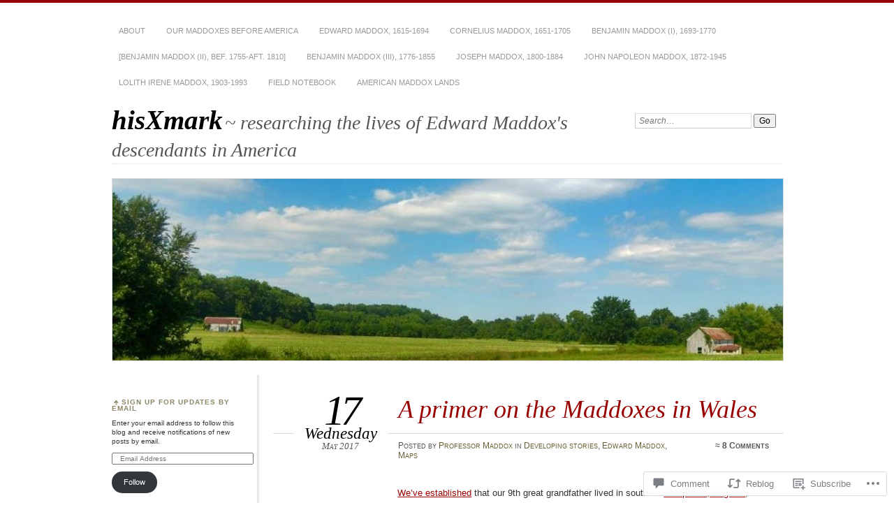

--- FILE ---
content_type: text/html; charset=UTF-8
request_url: https://hisxmark.com/2017/05/17/a-primer-on-the-maddoxes-in-wales/
body_size: 31884
content:
<!DOCTYPE html>
<!--[if IE 7]>
<html id="ie7" lang="en">
<![endif]-->
<!--[if IE 8]>
<html id="ie8" lang="en">
<![endif]-->
<!--[if !(IE 7) & !(IE 8)]><!-->
<html lang="en">
<!--<![endif]-->
<head>
<meta charset="UTF-8" />
<meta name="viewport" content="width=device-width" />
<title>A primer on the Maddoxes in Wales | hisXmark</title>
<link rel="profile" href="http://gmpg.org/xfn/11" />
<link rel="pingback" href="https://hisxmark.com/xmlrpc.php" />
<!--[if lt IE 9]>
<script src="https://s0.wp.com/wp-content/themes/pub/chateau/js/html5.js?m=1315596887i" type="text/javascript"></script>
<![endif]-->
<meta name='robots' content='max-image-preview:large' />

<!-- Async WordPress.com Remote Login -->
<script id="wpcom_remote_login_js">
var wpcom_remote_login_extra_auth = '';
function wpcom_remote_login_remove_dom_node_id( element_id ) {
	var dom_node = document.getElementById( element_id );
	if ( dom_node ) { dom_node.parentNode.removeChild( dom_node ); }
}
function wpcom_remote_login_remove_dom_node_classes( class_name ) {
	var dom_nodes = document.querySelectorAll( '.' + class_name );
	for ( var i = 0; i < dom_nodes.length; i++ ) {
		dom_nodes[ i ].parentNode.removeChild( dom_nodes[ i ] );
	}
}
function wpcom_remote_login_final_cleanup() {
	wpcom_remote_login_remove_dom_node_classes( "wpcom_remote_login_msg" );
	wpcom_remote_login_remove_dom_node_id( "wpcom_remote_login_key" );
	wpcom_remote_login_remove_dom_node_id( "wpcom_remote_login_validate" );
	wpcom_remote_login_remove_dom_node_id( "wpcom_remote_login_js" );
	wpcom_remote_login_remove_dom_node_id( "wpcom_request_access_iframe" );
	wpcom_remote_login_remove_dom_node_id( "wpcom_request_access_styles" );
}

// Watch for messages back from the remote login
window.addEventListener( "message", function( e ) {
	if ( e.origin === "https://r-login.wordpress.com" ) {
		var data = {};
		try {
			data = JSON.parse( e.data );
		} catch( e ) {
			wpcom_remote_login_final_cleanup();
			return;
		}

		if ( data.msg === 'LOGIN' ) {
			// Clean up the login check iframe
			wpcom_remote_login_remove_dom_node_id( "wpcom_remote_login_key" );

			var id_regex = new RegExp( /^[0-9]+$/ );
			var token_regex = new RegExp( /^.*|.*|.*$/ );
			if (
				token_regex.test( data.token )
				&& id_regex.test( data.wpcomid )
			) {
				// We have everything we need to ask for a login
				var script = document.createElement( "script" );
				script.setAttribute( "id", "wpcom_remote_login_validate" );
				script.src = '/remote-login.php?wpcom_remote_login=validate'
					+ '&wpcomid=' + data.wpcomid
					+ '&token=' + encodeURIComponent( data.token )
					+ '&host=' + window.location.protocol
					+ '//' + window.location.hostname
					+ '&postid=2398'
					+ '&is_singular=1';
				document.body.appendChild( script );
			}

			return;
		}

		// Safari ITP, not logged in, so redirect
		if ( data.msg === 'LOGIN-REDIRECT' ) {
			window.location = 'https://wordpress.com/log-in?redirect_to=' + window.location.href;
			return;
		}

		// Safari ITP, storage access failed, remove the request
		if ( data.msg === 'LOGIN-REMOVE' ) {
			var css_zap = 'html { -webkit-transition: margin-top 1s; transition: margin-top 1s; } /* 9001 */ html { margin-top: 0 !important; } * html body { margin-top: 0 !important; } @media screen and ( max-width: 782px ) { html { margin-top: 0 !important; } * html body { margin-top: 0 !important; } }';
			var style_zap = document.createElement( 'style' );
			style_zap.type = 'text/css';
			style_zap.appendChild( document.createTextNode( css_zap ) );
			document.body.appendChild( style_zap );

			var e = document.getElementById( 'wpcom_request_access_iframe' );
			e.parentNode.removeChild( e );

			document.cookie = 'wordpress_com_login_access=denied; path=/; max-age=31536000';

			return;
		}

		// Safari ITP
		if ( data.msg === 'REQUEST_ACCESS' ) {
			console.log( 'request access: safari' );

			// Check ITP iframe enable/disable knob
			if ( wpcom_remote_login_extra_auth !== 'safari_itp_iframe' ) {
				return;
			}

			// If we are in a "private window" there is no ITP.
			var private_window = false;
			try {
				var opendb = window.openDatabase( null, null, null, null );
			} catch( e ) {
				private_window = true;
			}

			if ( private_window ) {
				console.log( 'private window' );
				return;
			}

			var iframe = document.createElement( 'iframe' );
			iframe.id = 'wpcom_request_access_iframe';
			iframe.setAttribute( 'scrolling', 'no' );
			iframe.setAttribute( 'sandbox', 'allow-storage-access-by-user-activation allow-scripts allow-same-origin allow-top-navigation-by-user-activation' );
			iframe.src = 'https://r-login.wordpress.com/remote-login.php?wpcom_remote_login=request_access&origin=' + encodeURIComponent( data.origin ) + '&wpcomid=' + encodeURIComponent( data.wpcomid );

			var css = 'html { -webkit-transition: margin-top 1s; transition: margin-top 1s; } /* 9001 */ html { margin-top: 46px !important; } * html body { margin-top: 46px !important; } @media screen and ( max-width: 660px ) { html { margin-top: 71px !important; } * html body { margin-top: 71px !important; } #wpcom_request_access_iframe { display: block; height: 71px !important; } } #wpcom_request_access_iframe { border: 0px; height: 46px; position: fixed; top: 0; left: 0; width: 100%; min-width: 100%; z-index: 99999; background: #23282d; } ';

			var style = document.createElement( 'style' );
			style.type = 'text/css';
			style.id = 'wpcom_request_access_styles';
			style.appendChild( document.createTextNode( css ) );
			document.body.appendChild( style );

			document.body.appendChild( iframe );
		}

		if ( data.msg === 'DONE' ) {
			wpcom_remote_login_final_cleanup();
		}
	}
}, false );

// Inject the remote login iframe after the page has had a chance to load
// more critical resources
window.addEventListener( "DOMContentLoaded", function( e ) {
	var iframe = document.createElement( "iframe" );
	iframe.style.display = "none";
	iframe.setAttribute( "scrolling", "no" );
	iframe.setAttribute( "id", "wpcom_remote_login_key" );
	iframe.src = "https://r-login.wordpress.com/remote-login.php"
		+ "?wpcom_remote_login=key"
		+ "&origin=aHR0cHM6Ly9oaXN4bWFyay5jb20%3D"
		+ "&wpcomid=37918463"
		+ "&time=" + Math.floor( Date.now() / 1000 );
	document.body.appendChild( iframe );
}, false );
</script>
<link rel='dns-prefetch' href='//s0.wp.com' />
<link rel='dns-prefetch' href='//widgets.wp.com' />
<link rel="alternate" type="application/rss+xml" title="hisXmark &raquo; Feed" href="https://hisxmark.com/feed/" />
<link rel="alternate" type="application/rss+xml" title="hisXmark &raquo; Comments Feed" href="https://hisxmark.com/comments/feed/" />
<link rel="alternate" type="application/rss+xml" title="hisXmark &raquo; A primer on the Maddoxes in&nbsp;Wales Comments Feed" href="https://hisxmark.com/2017/05/17/a-primer-on-the-maddoxes-in-wales/feed/" />
	<script type="text/javascript">
		/* <![CDATA[ */
		function addLoadEvent(func) {
			var oldonload = window.onload;
			if (typeof window.onload != 'function') {
				window.onload = func;
			} else {
				window.onload = function () {
					oldonload();
					func();
				}
			}
		}
		/* ]]> */
	</script>
	<link crossorigin='anonymous' rel='stylesheet' id='all-css-0-1' href='/_static/??-eJxtzEkKgDAQRNELGZs4EDfiWUJsxMzYHby+RARB3BQ8KD6cWZgUGSNDKCL7su2RwCJnbdxjCCnVWYtHggO9ZlxFTsQftYaogf+k3x2+4Vv1voRZqrHvpkHJwV5glDTa&cssminify=yes' type='text/css' media='all' />
<style id='wp-emoji-styles-inline-css'>

	img.wp-smiley, img.emoji {
		display: inline !important;
		border: none !important;
		box-shadow: none !important;
		height: 1em !important;
		width: 1em !important;
		margin: 0 0.07em !important;
		vertical-align: -0.1em !important;
		background: none !important;
		padding: 0 !important;
	}
/*# sourceURL=wp-emoji-styles-inline-css */
</style>
<link crossorigin='anonymous' rel='stylesheet' id='all-css-2-1' href='/wp-content/plugins/gutenberg-core/v22.4.0/build/styles/block-library/style.min.css?m=1768935615i&cssminify=yes' type='text/css' media='all' />
<style id='wp-block-library-inline-css'>
.has-text-align-justify {
	text-align:justify;
}
.has-text-align-justify{text-align:justify;}

/*# sourceURL=wp-block-library-inline-css */
</style><style id='global-styles-inline-css'>
:root{--wp--preset--aspect-ratio--square: 1;--wp--preset--aspect-ratio--4-3: 4/3;--wp--preset--aspect-ratio--3-4: 3/4;--wp--preset--aspect-ratio--3-2: 3/2;--wp--preset--aspect-ratio--2-3: 2/3;--wp--preset--aspect-ratio--16-9: 16/9;--wp--preset--aspect-ratio--9-16: 9/16;--wp--preset--color--black: #000000;--wp--preset--color--cyan-bluish-gray: #abb8c3;--wp--preset--color--white: #ffffff;--wp--preset--color--pale-pink: #f78da7;--wp--preset--color--vivid-red: #cf2e2e;--wp--preset--color--luminous-vivid-orange: #ff6900;--wp--preset--color--luminous-vivid-amber: #fcb900;--wp--preset--color--light-green-cyan: #7bdcb5;--wp--preset--color--vivid-green-cyan: #00d084;--wp--preset--color--pale-cyan-blue: #8ed1fc;--wp--preset--color--vivid-cyan-blue: #0693e3;--wp--preset--color--vivid-purple: #9b51e0;--wp--preset--gradient--vivid-cyan-blue-to-vivid-purple: linear-gradient(135deg,rgb(6,147,227) 0%,rgb(155,81,224) 100%);--wp--preset--gradient--light-green-cyan-to-vivid-green-cyan: linear-gradient(135deg,rgb(122,220,180) 0%,rgb(0,208,130) 100%);--wp--preset--gradient--luminous-vivid-amber-to-luminous-vivid-orange: linear-gradient(135deg,rgb(252,185,0) 0%,rgb(255,105,0) 100%);--wp--preset--gradient--luminous-vivid-orange-to-vivid-red: linear-gradient(135deg,rgb(255,105,0) 0%,rgb(207,46,46) 100%);--wp--preset--gradient--very-light-gray-to-cyan-bluish-gray: linear-gradient(135deg,rgb(238,238,238) 0%,rgb(169,184,195) 100%);--wp--preset--gradient--cool-to-warm-spectrum: linear-gradient(135deg,rgb(74,234,220) 0%,rgb(151,120,209) 20%,rgb(207,42,186) 40%,rgb(238,44,130) 60%,rgb(251,105,98) 80%,rgb(254,248,76) 100%);--wp--preset--gradient--blush-light-purple: linear-gradient(135deg,rgb(255,206,236) 0%,rgb(152,150,240) 100%);--wp--preset--gradient--blush-bordeaux: linear-gradient(135deg,rgb(254,205,165) 0%,rgb(254,45,45) 50%,rgb(107,0,62) 100%);--wp--preset--gradient--luminous-dusk: linear-gradient(135deg,rgb(255,203,112) 0%,rgb(199,81,192) 50%,rgb(65,88,208) 100%);--wp--preset--gradient--pale-ocean: linear-gradient(135deg,rgb(255,245,203) 0%,rgb(182,227,212) 50%,rgb(51,167,181) 100%);--wp--preset--gradient--electric-grass: linear-gradient(135deg,rgb(202,248,128) 0%,rgb(113,206,126) 100%);--wp--preset--gradient--midnight: linear-gradient(135deg,rgb(2,3,129) 0%,rgb(40,116,252) 100%);--wp--preset--font-size--small: 13px;--wp--preset--font-size--medium: 20px;--wp--preset--font-size--large: 36px;--wp--preset--font-size--x-large: 42px;--wp--preset--font-family--albert-sans: 'Albert Sans', sans-serif;--wp--preset--font-family--alegreya: Alegreya, serif;--wp--preset--font-family--arvo: Arvo, serif;--wp--preset--font-family--bodoni-moda: 'Bodoni Moda', serif;--wp--preset--font-family--bricolage-grotesque: 'Bricolage Grotesque', sans-serif;--wp--preset--font-family--cabin: Cabin, sans-serif;--wp--preset--font-family--chivo: Chivo, sans-serif;--wp--preset--font-family--commissioner: Commissioner, sans-serif;--wp--preset--font-family--cormorant: Cormorant, serif;--wp--preset--font-family--courier-prime: 'Courier Prime', monospace;--wp--preset--font-family--crimson-pro: 'Crimson Pro', serif;--wp--preset--font-family--dm-mono: 'DM Mono', monospace;--wp--preset--font-family--dm-sans: 'DM Sans', sans-serif;--wp--preset--font-family--dm-serif-display: 'DM Serif Display', serif;--wp--preset--font-family--domine: Domine, serif;--wp--preset--font-family--eb-garamond: 'EB Garamond', serif;--wp--preset--font-family--epilogue: Epilogue, sans-serif;--wp--preset--font-family--fahkwang: Fahkwang, sans-serif;--wp--preset--font-family--figtree: Figtree, sans-serif;--wp--preset--font-family--fira-sans: 'Fira Sans', sans-serif;--wp--preset--font-family--fjalla-one: 'Fjalla One', sans-serif;--wp--preset--font-family--fraunces: Fraunces, serif;--wp--preset--font-family--gabarito: Gabarito, system-ui;--wp--preset--font-family--ibm-plex-mono: 'IBM Plex Mono', monospace;--wp--preset--font-family--ibm-plex-sans: 'IBM Plex Sans', sans-serif;--wp--preset--font-family--ibarra-real-nova: 'Ibarra Real Nova', serif;--wp--preset--font-family--instrument-serif: 'Instrument Serif', serif;--wp--preset--font-family--inter: Inter, sans-serif;--wp--preset--font-family--josefin-sans: 'Josefin Sans', sans-serif;--wp--preset--font-family--jost: Jost, sans-serif;--wp--preset--font-family--libre-baskerville: 'Libre Baskerville', serif;--wp--preset--font-family--libre-franklin: 'Libre Franklin', sans-serif;--wp--preset--font-family--literata: Literata, serif;--wp--preset--font-family--lora: Lora, serif;--wp--preset--font-family--merriweather: Merriweather, serif;--wp--preset--font-family--montserrat: Montserrat, sans-serif;--wp--preset--font-family--newsreader: Newsreader, serif;--wp--preset--font-family--noto-sans-mono: 'Noto Sans Mono', sans-serif;--wp--preset--font-family--nunito: Nunito, sans-serif;--wp--preset--font-family--open-sans: 'Open Sans', sans-serif;--wp--preset--font-family--overpass: Overpass, sans-serif;--wp--preset--font-family--pt-serif: 'PT Serif', serif;--wp--preset--font-family--petrona: Petrona, serif;--wp--preset--font-family--piazzolla: Piazzolla, serif;--wp--preset--font-family--playfair-display: 'Playfair Display', serif;--wp--preset--font-family--plus-jakarta-sans: 'Plus Jakarta Sans', sans-serif;--wp--preset--font-family--poppins: Poppins, sans-serif;--wp--preset--font-family--raleway: Raleway, sans-serif;--wp--preset--font-family--roboto: Roboto, sans-serif;--wp--preset--font-family--roboto-slab: 'Roboto Slab', serif;--wp--preset--font-family--rubik: Rubik, sans-serif;--wp--preset--font-family--rufina: Rufina, serif;--wp--preset--font-family--sora: Sora, sans-serif;--wp--preset--font-family--source-sans-3: 'Source Sans 3', sans-serif;--wp--preset--font-family--source-serif-4: 'Source Serif 4', serif;--wp--preset--font-family--space-mono: 'Space Mono', monospace;--wp--preset--font-family--syne: Syne, sans-serif;--wp--preset--font-family--texturina: Texturina, serif;--wp--preset--font-family--urbanist: Urbanist, sans-serif;--wp--preset--font-family--work-sans: 'Work Sans', sans-serif;--wp--preset--spacing--20: 0.44rem;--wp--preset--spacing--30: 0.67rem;--wp--preset--spacing--40: 1rem;--wp--preset--spacing--50: 1.5rem;--wp--preset--spacing--60: 2.25rem;--wp--preset--spacing--70: 3.38rem;--wp--preset--spacing--80: 5.06rem;--wp--preset--shadow--natural: 6px 6px 9px rgba(0, 0, 0, 0.2);--wp--preset--shadow--deep: 12px 12px 50px rgba(0, 0, 0, 0.4);--wp--preset--shadow--sharp: 6px 6px 0px rgba(0, 0, 0, 0.2);--wp--preset--shadow--outlined: 6px 6px 0px -3px rgb(255, 255, 255), 6px 6px rgb(0, 0, 0);--wp--preset--shadow--crisp: 6px 6px 0px rgb(0, 0, 0);}:where(body) { margin: 0; }:where(.is-layout-flex){gap: 0.5em;}:where(.is-layout-grid){gap: 0.5em;}body .is-layout-flex{display: flex;}.is-layout-flex{flex-wrap: wrap;align-items: center;}.is-layout-flex > :is(*, div){margin: 0;}body .is-layout-grid{display: grid;}.is-layout-grid > :is(*, div){margin: 0;}body{padding-top: 0px;padding-right: 0px;padding-bottom: 0px;padding-left: 0px;}:root :where(.wp-element-button, .wp-block-button__link){background-color: #32373c;border-width: 0;color: #fff;font-family: inherit;font-size: inherit;font-style: inherit;font-weight: inherit;letter-spacing: inherit;line-height: inherit;padding-top: calc(0.667em + 2px);padding-right: calc(1.333em + 2px);padding-bottom: calc(0.667em + 2px);padding-left: calc(1.333em + 2px);text-decoration: none;text-transform: inherit;}.has-black-color{color: var(--wp--preset--color--black) !important;}.has-cyan-bluish-gray-color{color: var(--wp--preset--color--cyan-bluish-gray) !important;}.has-white-color{color: var(--wp--preset--color--white) !important;}.has-pale-pink-color{color: var(--wp--preset--color--pale-pink) !important;}.has-vivid-red-color{color: var(--wp--preset--color--vivid-red) !important;}.has-luminous-vivid-orange-color{color: var(--wp--preset--color--luminous-vivid-orange) !important;}.has-luminous-vivid-amber-color{color: var(--wp--preset--color--luminous-vivid-amber) !important;}.has-light-green-cyan-color{color: var(--wp--preset--color--light-green-cyan) !important;}.has-vivid-green-cyan-color{color: var(--wp--preset--color--vivid-green-cyan) !important;}.has-pale-cyan-blue-color{color: var(--wp--preset--color--pale-cyan-blue) !important;}.has-vivid-cyan-blue-color{color: var(--wp--preset--color--vivid-cyan-blue) !important;}.has-vivid-purple-color{color: var(--wp--preset--color--vivid-purple) !important;}.has-black-background-color{background-color: var(--wp--preset--color--black) !important;}.has-cyan-bluish-gray-background-color{background-color: var(--wp--preset--color--cyan-bluish-gray) !important;}.has-white-background-color{background-color: var(--wp--preset--color--white) !important;}.has-pale-pink-background-color{background-color: var(--wp--preset--color--pale-pink) !important;}.has-vivid-red-background-color{background-color: var(--wp--preset--color--vivid-red) !important;}.has-luminous-vivid-orange-background-color{background-color: var(--wp--preset--color--luminous-vivid-orange) !important;}.has-luminous-vivid-amber-background-color{background-color: var(--wp--preset--color--luminous-vivid-amber) !important;}.has-light-green-cyan-background-color{background-color: var(--wp--preset--color--light-green-cyan) !important;}.has-vivid-green-cyan-background-color{background-color: var(--wp--preset--color--vivid-green-cyan) !important;}.has-pale-cyan-blue-background-color{background-color: var(--wp--preset--color--pale-cyan-blue) !important;}.has-vivid-cyan-blue-background-color{background-color: var(--wp--preset--color--vivid-cyan-blue) !important;}.has-vivid-purple-background-color{background-color: var(--wp--preset--color--vivid-purple) !important;}.has-black-border-color{border-color: var(--wp--preset--color--black) !important;}.has-cyan-bluish-gray-border-color{border-color: var(--wp--preset--color--cyan-bluish-gray) !important;}.has-white-border-color{border-color: var(--wp--preset--color--white) !important;}.has-pale-pink-border-color{border-color: var(--wp--preset--color--pale-pink) !important;}.has-vivid-red-border-color{border-color: var(--wp--preset--color--vivid-red) !important;}.has-luminous-vivid-orange-border-color{border-color: var(--wp--preset--color--luminous-vivid-orange) !important;}.has-luminous-vivid-amber-border-color{border-color: var(--wp--preset--color--luminous-vivid-amber) !important;}.has-light-green-cyan-border-color{border-color: var(--wp--preset--color--light-green-cyan) !important;}.has-vivid-green-cyan-border-color{border-color: var(--wp--preset--color--vivid-green-cyan) !important;}.has-pale-cyan-blue-border-color{border-color: var(--wp--preset--color--pale-cyan-blue) !important;}.has-vivid-cyan-blue-border-color{border-color: var(--wp--preset--color--vivid-cyan-blue) !important;}.has-vivid-purple-border-color{border-color: var(--wp--preset--color--vivid-purple) !important;}.has-vivid-cyan-blue-to-vivid-purple-gradient-background{background: var(--wp--preset--gradient--vivid-cyan-blue-to-vivid-purple) !important;}.has-light-green-cyan-to-vivid-green-cyan-gradient-background{background: var(--wp--preset--gradient--light-green-cyan-to-vivid-green-cyan) !important;}.has-luminous-vivid-amber-to-luminous-vivid-orange-gradient-background{background: var(--wp--preset--gradient--luminous-vivid-amber-to-luminous-vivid-orange) !important;}.has-luminous-vivid-orange-to-vivid-red-gradient-background{background: var(--wp--preset--gradient--luminous-vivid-orange-to-vivid-red) !important;}.has-very-light-gray-to-cyan-bluish-gray-gradient-background{background: var(--wp--preset--gradient--very-light-gray-to-cyan-bluish-gray) !important;}.has-cool-to-warm-spectrum-gradient-background{background: var(--wp--preset--gradient--cool-to-warm-spectrum) !important;}.has-blush-light-purple-gradient-background{background: var(--wp--preset--gradient--blush-light-purple) !important;}.has-blush-bordeaux-gradient-background{background: var(--wp--preset--gradient--blush-bordeaux) !important;}.has-luminous-dusk-gradient-background{background: var(--wp--preset--gradient--luminous-dusk) !important;}.has-pale-ocean-gradient-background{background: var(--wp--preset--gradient--pale-ocean) !important;}.has-electric-grass-gradient-background{background: var(--wp--preset--gradient--electric-grass) !important;}.has-midnight-gradient-background{background: var(--wp--preset--gradient--midnight) !important;}.has-small-font-size{font-size: var(--wp--preset--font-size--small) !important;}.has-medium-font-size{font-size: var(--wp--preset--font-size--medium) !important;}.has-large-font-size{font-size: var(--wp--preset--font-size--large) !important;}.has-x-large-font-size{font-size: var(--wp--preset--font-size--x-large) !important;}.has-albert-sans-font-family{font-family: var(--wp--preset--font-family--albert-sans) !important;}.has-alegreya-font-family{font-family: var(--wp--preset--font-family--alegreya) !important;}.has-arvo-font-family{font-family: var(--wp--preset--font-family--arvo) !important;}.has-bodoni-moda-font-family{font-family: var(--wp--preset--font-family--bodoni-moda) !important;}.has-bricolage-grotesque-font-family{font-family: var(--wp--preset--font-family--bricolage-grotesque) !important;}.has-cabin-font-family{font-family: var(--wp--preset--font-family--cabin) !important;}.has-chivo-font-family{font-family: var(--wp--preset--font-family--chivo) !important;}.has-commissioner-font-family{font-family: var(--wp--preset--font-family--commissioner) !important;}.has-cormorant-font-family{font-family: var(--wp--preset--font-family--cormorant) !important;}.has-courier-prime-font-family{font-family: var(--wp--preset--font-family--courier-prime) !important;}.has-crimson-pro-font-family{font-family: var(--wp--preset--font-family--crimson-pro) !important;}.has-dm-mono-font-family{font-family: var(--wp--preset--font-family--dm-mono) !important;}.has-dm-sans-font-family{font-family: var(--wp--preset--font-family--dm-sans) !important;}.has-dm-serif-display-font-family{font-family: var(--wp--preset--font-family--dm-serif-display) !important;}.has-domine-font-family{font-family: var(--wp--preset--font-family--domine) !important;}.has-eb-garamond-font-family{font-family: var(--wp--preset--font-family--eb-garamond) !important;}.has-epilogue-font-family{font-family: var(--wp--preset--font-family--epilogue) !important;}.has-fahkwang-font-family{font-family: var(--wp--preset--font-family--fahkwang) !important;}.has-figtree-font-family{font-family: var(--wp--preset--font-family--figtree) !important;}.has-fira-sans-font-family{font-family: var(--wp--preset--font-family--fira-sans) !important;}.has-fjalla-one-font-family{font-family: var(--wp--preset--font-family--fjalla-one) !important;}.has-fraunces-font-family{font-family: var(--wp--preset--font-family--fraunces) !important;}.has-gabarito-font-family{font-family: var(--wp--preset--font-family--gabarito) !important;}.has-ibm-plex-mono-font-family{font-family: var(--wp--preset--font-family--ibm-plex-mono) !important;}.has-ibm-plex-sans-font-family{font-family: var(--wp--preset--font-family--ibm-plex-sans) !important;}.has-ibarra-real-nova-font-family{font-family: var(--wp--preset--font-family--ibarra-real-nova) !important;}.has-instrument-serif-font-family{font-family: var(--wp--preset--font-family--instrument-serif) !important;}.has-inter-font-family{font-family: var(--wp--preset--font-family--inter) !important;}.has-josefin-sans-font-family{font-family: var(--wp--preset--font-family--josefin-sans) !important;}.has-jost-font-family{font-family: var(--wp--preset--font-family--jost) !important;}.has-libre-baskerville-font-family{font-family: var(--wp--preset--font-family--libre-baskerville) !important;}.has-libre-franklin-font-family{font-family: var(--wp--preset--font-family--libre-franklin) !important;}.has-literata-font-family{font-family: var(--wp--preset--font-family--literata) !important;}.has-lora-font-family{font-family: var(--wp--preset--font-family--lora) !important;}.has-merriweather-font-family{font-family: var(--wp--preset--font-family--merriweather) !important;}.has-montserrat-font-family{font-family: var(--wp--preset--font-family--montserrat) !important;}.has-newsreader-font-family{font-family: var(--wp--preset--font-family--newsreader) !important;}.has-noto-sans-mono-font-family{font-family: var(--wp--preset--font-family--noto-sans-mono) !important;}.has-nunito-font-family{font-family: var(--wp--preset--font-family--nunito) !important;}.has-open-sans-font-family{font-family: var(--wp--preset--font-family--open-sans) !important;}.has-overpass-font-family{font-family: var(--wp--preset--font-family--overpass) !important;}.has-pt-serif-font-family{font-family: var(--wp--preset--font-family--pt-serif) !important;}.has-petrona-font-family{font-family: var(--wp--preset--font-family--petrona) !important;}.has-piazzolla-font-family{font-family: var(--wp--preset--font-family--piazzolla) !important;}.has-playfair-display-font-family{font-family: var(--wp--preset--font-family--playfair-display) !important;}.has-plus-jakarta-sans-font-family{font-family: var(--wp--preset--font-family--plus-jakarta-sans) !important;}.has-poppins-font-family{font-family: var(--wp--preset--font-family--poppins) !important;}.has-raleway-font-family{font-family: var(--wp--preset--font-family--raleway) !important;}.has-roboto-font-family{font-family: var(--wp--preset--font-family--roboto) !important;}.has-roboto-slab-font-family{font-family: var(--wp--preset--font-family--roboto-slab) !important;}.has-rubik-font-family{font-family: var(--wp--preset--font-family--rubik) !important;}.has-rufina-font-family{font-family: var(--wp--preset--font-family--rufina) !important;}.has-sora-font-family{font-family: var(--wp--preset--font-family--sora) !important;}.has-source-sans-3-font-family{font-family: var(--wp--preset--font-family--source-sans-3) !important;}.has-source-serif-4-font-family{font-family: var(--wp--preset--font-family--source-serif-4) !important;}.has-space-mono-font-family{font-family: var(--wp--preset--font-family--space-mono) !important;}.has-syne-font-family{font-family: var(--wp--preset--font-family--syne) !important;}.has-texturina-font-family{font-family: var(--wp--preset--font-family--texturina) !important;}.has-urbanist-font-family{font-family: var(--wp--preset--font-family--urbanist) !important;}.has-work-sans-font-family{font-family: var(--wp--preset--font-family--work-sans) !important;}
/*# sourceURL=global-styles-inline-css */
</style>

<style id='classic-theme-styles-inline-css'>
.wp-block-button__link{background-color:#32373c;border-radius:9999px;box-shadow:none;color:#fff;font-size:1.125em;padding:calc(.667em + 2px) calc(1.333em + 2px);text-decoration:none}.wp-block-file__button{background:#32373c;color:#fff}.wp-block-accordion-heading{margin:0}.wp-block-accordion-heading__toggle{background-color:inherit!important;color:inherit!important}.wp-block-accordion-heading__toggle:not(:focus-visible){outline:none}.wp-block-accordion-heading__toggle:focus,.wp-block-accordion-heading__toggle:hover{background-color:inherit!important;border:none;box-shadow:none;color:inherit;padding:var(--wp--preset--spacing--20,1em) 0;text-decoration:none}.wp-block-accordion-heading__toggle:focus-visible{outline:auto;outline-offset:0}
/*# sourceURL=/wp-content/plugins/gutenberg-core/v22.4.0/build/styles/block-library/classic.min.css */
</style>
<link crossorigin='anonymous' rel='stylesheet' id='all-css-4-1' href='/_static/??-eJx9jskOwjAMRH+IYPblgPgUlMWClDqJYqf9fVxVXABxseSZefbAWIzPSTAJUDOlb/eYGHyuqDoVK6AJwhAt9kgaW3rmBfzGxqKMca5UZDY6KTYy8lCQ/3EdSrH+aVSaT8wGUM7pbd4GTCFXsE0yWZHovzDg6sG12AcYsDp9reLUmT/3qcyVLuvj4bRd7fbnTfcCmvdj7g==&cssminify=yes' type='text/css' media='all' />
<link rel='stylesheet' id='verbum-gutenberg-css-css' href='https://widgets.wp.com/verbum-block-editor/block-editor.css?ver=1738686361' media='all' />
<link crossorigin='anonymous' rel='stylesheet' id='all-css-6-1' href='/_static/??-eJx9i9EKwjAMAH/IGOZk4oP4LV2IXSVNypoy9vdOfFGEvd3BHS4FyNRZHX3izBVLG5Gm4BwaVl+Fj1TrAffDpPSJYSlk+W/JDYq0mLTizKNY3DDiVn3p3hTZQIyCJ9MfgYeENL/Xe751l3M3XPv+NDxf5D5QTQ==&cssminify=yes' type='text/css' media='all' />
<link crossorigin='anonymous' rel='stylesheet' id='print-css-7-1' href='/wp-content/mu-plugins/global-print/global-print.css?m=1465851035i&cssminify=yes' type='text/css' media='print' />
<style id='jetpack-global-styles-frontend-style-inline-css'>
:root { --font-headings: unset; --font-base: unset; --font-headings-default: -apple-system,BlinkMacSystemFont,"Segoe UI",Roboto,Oxygen-Sans,Ubuntu,Cantarell,"Helvetica Neue",sans-serif; --font-base-default: -apple-system,BlinkMacSystemFont,"Segoe UI",Roboto,Oxygen-Sans,Ubuntu,Cantarell,"Helvetica Neue",sans-serif;}
/*# sourceURL=jetpack-global-styles-frontend-style-inline-css */
</style>
<link crossorigin='anonymous' rel='stylesheet' id='all-css-10-1' href='/_static/??-eJyNjcEKwjAQRH/IuFRT6kX8FNkmS5K6yQY3Qfx7bfEiXrwM82B4A49qnJRGpUHupnIPqSgs1Cq624chi6zhO5OCRryTR++fW00l7J3qDv43XVNxoOISsmEJol/wY2uR8vs3WggsM/I6uOTzMI3Hw8lOg11eUT1JKA==&cssminify=yes' type='text/css' media='all' />
<script type="text/javascript" id="jetpack_related-posts-js-extra">
/* <![CDATA[ */
var related_posts_js_options = {"post_heading":"h4"};
//# sourceURL=jetpack_related-posts-js-extra
/* ]]> */
</script>
<script type="text/javascript" id="wpcom-actionbar-placeholder-js-extra">
/* <![CDATA[ */
var actionbardata = {"siteID":"37918463","postID":"2398","siteURL":"https://hisxmark.com","xhrURL":"https://hisxmark.com/wp-admin/admin-ajax.php","nonce":"c7e286457e","isLoggedIn":"","statusMessage":"","subsEmailDefault":"instantly","proxyScriptUrl":"https://s0.wp.com/wp-content/js/wpcom-proxy-request.js?m=1513050504i&amp;ver=20211021","shortlink":"https://wp.me/p2z6k7-CG","i18n":{"followedText":"New posts from this site will now appear in your \u003Ca href=\"https://wordpress.com/reader\"\u003EReader\u003C/a\u003E","foldBar":"Collapse this bar","unfoldBar":"Expand this bar","shortLinkCopied":"Shortlink copied to clipboard."}};
//# sourceURL=wpcom-actionbar-placeholder-js-extra
/* ]]> */
</script>
<script type="text/javascript" id="jetpack-mu-wpcom-settings-js-before">
/* <![CDATA[ */
var JETPACK_MU_WPCOM_SETTINGS = {"assetsUrl":"https://s0.wp.com/wp-content/mu-plugins/jetpack-mu-wpcom-plugin/moon/jetpack_vendor/automattic/jetpack-mu-wpcom/src/build/"};
//# sourceURL=jetpack-mu-wpcom-settings-js-before
/* ]]> */
</script>
<script crossorigin='anonymous' type='text/javascript'  src='/_static/??/wp-content/mu-plugins/jetpack-plugin/moon/_inc/build/related-posts/related-posts.min.js,/wp-content/js/rlt-proxy.js?m=1755006225j'></script>
<script type="text/javascript" id="rlt-proxy-js-after">
/* <![CDATA[ */
	rltInitialize( {"token":null,"iframeOrigins":["https:\/\/widgets.wp.com"]} );
//# sourceURL=rlt-proxy-js-after
/* ]]> */
</script>
<link rel="EditURI" type="application/rsd+xml" title="RSD" href="https://hisxmark.wordpress.com/xmlrpc.php?rsd" />
<meta name="generator" content="WordPress.com" />
<link rel="canonical" href="https://hisxmark.com/2017/05/17/a-primer-on-the-maddoxes-in-wales/" />
<link rel='shortlink' href='https://wp.me/p2z6k7-CG' />
<link rel="alternate" type="application/json+oembed" href="https://public-api.wordpress.com/oembed/?format=json&amp;url=https%3A%2F%2Fhisxmark.com%2F2017%2F05%2F17%2Fa-primer-on-the-maddoxes-in-wales%2F&amp;for=wpcom-auto-discovery" /><link rel="alternate" type="application/xml+oembed" href="https://public-api.wordpress.com/oembed/?format=xml&amp;url=https%3A%2F%2Fhisxmark.com%2F2017%2F05%2F17%2Fa-primer-on-the-maddoxes-in-wales%2F&amp;for=wpcom-auto-discovery" />
<!-- Jetpack Open Graph Tags -->
<meta property="og:type" content="article" />
<meta property="og:title" content="A primer on the Maddoxes in Wales" />
<meta property="og:url" content="https://hisxmark.com/2017/05/17/a-primer-on-the-maddoxes-in-wales/" />
<meta property="og:description" content="We&#8217;ve established that our 9th great grandfather lived in southern Shropshire, England, before emigrating to Maryland in the mid-1600s.  As we begin to dig into local Shropshire records in se…" />
<meta property="article:published_time" content="2017-05-17T04:47:02+00:00" />
<meta property="article:modified_time" content="2017-06-06T20:47:59+00:00" />
<meta property="og:site_name" content="hisXmark" />
<meta property="og:image" content="https://hisxmark.com/wp-content/uploads/2017/05/dsc_0674.jpg" />
<meta property="og:image:width" content="4000" />
<meta property="og:image:height" content="6016" />
<meta property="og:image:alt" content="DSC_0674" />
<meta property="og:locale" content="en_US" />
<meta property="article:publisher" content="https://www.facebook.com/WordPresscom" />
<meta name="twitter:text:title" content="A primer on the Maddoxes in&nbsp;Wales" />
<meta name="twitter:card" content="summary" />

<!-- End Jetpack Open Graph Tags -->
<link rel="shortcut icon" type="image/x-icon" href="https://secure.gravatar.com/blavatar/9aa1c1867477086242e0691e5c230e48eec221371b38d9e375f2ef46ada22f32?s=32" sizes="16x16" />
<link rel="icon" type="image/x-icon" href="https://secure.gravatar.com/blavatar/9aa1c1867477086242e0691e5c230e48eec221371b38d9e375f2ef46ada22f32?s=32" sizes="16x16" />
<link rel="apple-touch-icon" href="https://secure.gravatar.com/blavatar/9aa1c1867477086242e0691e5c230e48eec221371b38d9e375f2ef46ada22f32?s=114" />
<link rel='openid.server' href='https://hisxmark.com/?openidserver=1' />
<link rel='openid.delegate' href='https://hisxmark.com/' />
<link rel="search" type="application/opensearchdescription+xml" href="https://hisxmark.com/osd.xml" title="hisXmark" />
<link rel="search" type="application/opensearchdescription+xml" href="https://s1.wp.com/opensearch.xml" title="WordPress.com" />
<meta name="description" content="We&#039;ve established that our 9th great grandfather lived in southern Shropshire, England, before emigrating to Maryland in the mid-1600s.  As we begin to dig into local Shropshire records in search of more data and stories, it&#039;s useful to place the family in the historical and etymological context of Shropshire and their presumed earlier home of Wales.&hellip;" />
<link crossorigin='anonymous' rel='stylesheet' id='all-css-0-3' href='/_static/??-eJyVjkEKwkAMRS9kG2rR4kI8irTpIGknyTCZ0OtXsRXc6fJ9Ho8PS6pQpQQpwF6l6A8SgymU1OO8MbCqwJ0EYYiKs4EtlEKu0ewAvxdYR4/BAPusbiF+pH34N/i+5BRHMB8MM6VC+pS/qGaSV/nG16Y7tZfu3DbHaQXdH15M&cssminify=yes' type='text/css' media='all' />
</head>

<body class="wp-singular post-template-default single single-post postid-2398 single-format-standard wp-theme-pubchateau customizer-styles-applied two-column sidebar-content jetpack-reblog-enabled">
<div id="page" class="hfeed">
		<div id="page-inner">
		<header id="branding" role="banner">
			<nav id="menu" role="navigation">
				<ul class="menu clear-fix">
<li class="page_item page-item-2"><a href="https://hisxmark.com/about/">About</a></li>
<li class="page_item page-item-2729"><a href="https://hisxmark.com/our-maddoxes-before-america/">Our Maddoxes before America</a></li>
<li class="page_item page-item-1446"><a href="https://hisxmark.com/edward-maddox-ca-1615-1694/">Edward Maddox, 1615-1694</a></li>
<li class="page_item page-item-18"><a href="https://hisxmark.com/cornelius-1660-1705/">Cornelius Maddox, 1651-1705</a></li>
<li class="page_item page-item-20"><a href="https://hisxmark.com/benjamin-i-1693-1770/">Benjamin Maddox (I), 1693-1770</a></li>
<li class="page_item page-item-23"><a href="https://hisxmark.com/benjamin-ii-1735-1811/">[Benjamin Maddox (II), bef. 1755-aft. 1810]</a></li>
<li class="page_item page-item-25"><a href="https://hisxmark.com/benjamin-iii-1776-1855/">Benjamin Maddox (III), 1776-1855</a></li>
<li class="page_item page-item-27"><a href="https://hisxmark.com/joseph-1800-1881/">Joseph Maddox, 1800-1884</a></li>
<li class="page_item page-item-30"><a href="https://hisxmark.com/john-napoleon-1872-1945/">John Napoleon Maddox, 1872-1945</a></li>
<li class="page_item page-item-32"><a href="https://hisxmark.com/lolith-irene-1903-1993/">Lolith Irene Maddox, 1903-1993</a></li>
<li class="page_item page-item-35"><a href="https://hisxmark.com/notes-from-the-field/">Field Notebook</a></li>
<li class="page_item page-item-648"><a href="https://hisxmark.com/american-maddox-lands/">American Maddox Lands</a></li>
</ul>
			</nav><!-- end #menu -->

			<div id="main-title">
				<hgroup>
					<h1 id="site-title"><a href="https://hisxmark.com/" title="hisXmark" rel="home">hisXmark</a></h1>
												<h2 id="site-description">~ researching the lives of Edward Maddox&#039;s descendants in America</h2>
									</hgroup>
			</div><!-- end #main-title -->

							<div id="search">
					
<form method="get" action="https://hisxmark.com//" >
	<div>
		<label for="s" class="assistive-text">Search:</label>
		<input type="text" value="Search&hellip;" name="s" id="s" onfocus="this.value=''" />
		<input type="submit" name="search" value="Go" />
	</div>
</form>
				</div><!-- end #search -->
			
			<div id="main-image">
							<a href="https://hisxmark.com/">
													<img src="https://hisxmark.com/wp-content/uploads/2012/07/cropped-a-charles-county-farm1.jpg" width="960" height="260" alt="hisXmark" title="hisXmark" />
									</a>
						</div><!-- end #main-image -->
		</header><!-- #branding -->
		<div id="main" class="clear-fix">

	<div id="primary">
		<div id="content" class="clear-fix">

		
			<article id="post-2398" class="post-2398 post type-post status-publish format-standard hentry category-developing-stories category-edward-maddox category-maps tag-edward-maddox">
	<header class="post-title">
				<h1>A primer on the Maddoxes in&nbsp;Wales</h1>			<a href="https://hisxmark.com/2017/05/17/a-primer-on-the-maddoxes-in-wales/" class="post-permalink">		<p class="post-date">
			<strong>17</strong>
			<em>Wednesday</em>
			<span>May 2017</span>
		</p>
	</a>
	<div class="post-info clear-fix">
		<p>
			Posted <span class="by-author"> by <span class="author vcard"><a class="url fn n" href="https://hisxmark.com/author/hisxmark/" title="View all posts by Professor Maddox" rel="author">Professor Maddox</a></span></span> in <a href="https://hisxmark.com/category/developing-stories/" rel="category tag">Developing stories</a>, <a href="https://hisxmark.com/category/edward-maddox/" rel="category tag">Edward Maddox</a>, <a href="https://hisxmark.com/category/maps/" rel="category tag">Maps</a>		</p>
		<p class="post-com-count">
			<strong>&asymp; <a href="https://hisxmark.com/2017/05/17/a-primer-on-the-maddoxes-in-wales/#comments">8 Comments</a></strong>
		</p>
	</div><!-- end .post-info -->
	</header><!-- end .post-title -->

	<div class="post-content clear-fix">
			<div class="post-extras">
				<p><strong>Tags</strong></p><p><a href="https://hisxmark.com/tag/edward-maddox/" rel="tag">Edward Maddox</a></p>	</div><!-- end .post-extras -->

		<div class="post-entry">
			<p><a href="https://hisxmark.wordpress.com/wp-admin/post.php?post=1446&amp;action=edit" target="_blank" rel="noopener noreferrer">We&#8217;ve established</a> that our 9th great grandfather lived in southern <a href="https://www.google.com/maps/place/Munslow,+Craven+Arms,+UK/@52.482064,-2.7069087,17z/data=!3m1!4b1!4m5!3m4!1s0x48706de3f69590b3:0xa077f2996f5aa46a!8m2!3d52.482064!4d-2.70472" target="_blank" rel="noopener noreferrer">Shropshire, England</a>, before emigrating to Maryland in the mid-1600s.  As we begin to dig into local Shropshire records in search of more data and stories, it&#8217;s useful to place the family in the historical and etymological context of Shropshire and their presumed earlier home of Wales.</p>
<p>Madog/Madoc is the original spelling of our name, as used in Wales as a forename by ethnically/culturally Welsh ancestors at least as long ago as the 6th century.  <a href="https://en.wikipedia.org/wiki/List_of_villages_in_Gower#Llanmadoc" target="_blank" rel="noopener noreferrer">Saint Madoc</a> established a monastery in the 6th century at the eponymous Llanmadoc, on the Gower Peninsula, but that doesn&#8217;t mean he was the first Madog/Madoc in the area and it doesn&#8217;t give us a clue to the earlier origins of the name.  One writer has made a speculative <a href="https://en.wikipedia.org/wiki/List_of_villages_in_Gower#Llanmadoc" target="_blank" rel="noopener noreferrer">claim</a> that Saint Madoc&#8217;s DNA is similar to DNA found among the Gaulish <a href="https://en.wikipedia.org/wiki/Medulli" target="_blank" rel="noopener noreferrer">Medulli</a> people, including a Medulli group that lived in Medoc, France.</p>
<p>The Madog/Madoc lines in Wales are famous for their short-lived kingdoms and their rebellions against Norman and English invaders.  Kings bearing the Madog name had a part in the establishment of the <a href="https://en.wikipedia.org/wiki/Kingdom_of_Powys" target="_blank" rel="noopener noreferrer">Powys kingdom</a> after the Romans left Wales in the 5th century, and kept the Powys kingdom going for centuries.  Our known 17th-century ancestors might have descended from Powys&#8217;s <a href="https://en.wikipedia.org/wiki/House_of_Mathrafal" target="_blank" rel="noopener noreferrer">Mathrafal</a> dynasty, which included the 12th-century founders of the <a href="https://en.wikipedia.org/wiki/Powys_Fadog" target="_blank" rel="noopener noreferrer">Powys Fadog</a> kingdom (Fadog means Madog) and the <a href="https://en.wikipedia.org/wiki/Powys_Wenwynwyn" target="_blank" rel="noopener noreferrer">Powys Wenwynwyn</a> kingdom some decades later.  These kingdoms once held the majority of Wales and parts of Shropshire. The Powys Fadog kingdom was politically centered on <a href="https://en.wikipedia.org/wiki/Castell_Dinas_Br%C3%A2n" target="_blank" rel="noopener noreferrer">Dinas Bran</a> and spiritually centered on <a href="https://en.wikipedia.org/wiki/Valle_Crucis_Abbey" target="_blank" rel="noopener noreferrer">Valle Crucis</a>.  The Powys Wenwynwyn kingdom included Munslow, Shropshire, where our Edward Maddox lived in the 17th century.  Perhaps the Powys Wenwynwyns deposited Edward&#8217;s grandfathers there.</p>
<div data-shortcode="caption" id="attachment_2718" style="width: 4010px" class="wp-caption alignnone"><img aria-describedby="caption-attachment-2718" data-attachment-id="2718" data-permalink="https://hisxmark.com/2017/05/17/a-primer-on-the-maddoxes-in-wales/dsc_0674/" data-orig-file="https://hisxmark.com/wp-content/uploads/2017/05/dsc_0674.jpg" data-orig-size="4000,6016" data-comments-opened="1" data-image-meta="{&quot;aperture&quot;:&quot;6.3&quot;,&quot;credit&quot;:&quot;&quot;,&quot;camera&quot;:&quot;NIKON D3200&quot;,&quot;caption&quot;:&quot;&quot;,&quot;created_timestamp&quot;:&quot;1496729285&quot;,&quot;copyright&quot;:&quot;&quot;,&quot;focal_length&quot;:&quot;55&quot;,&quot;iso&quot;:&quot;400&quot;,&quot;shutter_speed&quot;:&quot;0.000625&quot;,&quot;title&quot;:&quot;&quot;,&quot;orientation&quot;:&quot;1&quot;}" data-image-title="DSC_0674" data-image-description="" data-image-caption="" data-medium-file="https://hisxmark.com/wp-content/uploads/2017/05/dsc_0674.jpg?w=199" data-large-file="https://hisxmark.com/wp-content/uploads/2017/05/dsc_0674.jpg?w=529" class="alignnone size-full wp-image-2718" src="https://hisxmark.com/wp-content/uploads/2017/05/dsc_0674.jpg?w=529" alt="DSC_0674"   srcset="https://hisxmark.com/wp-content/uploads/2017/05/dsc_0674.jpg 4000w, https://hisxmark.com/wp-content/uploads/2017/05/dsc_0674.jpg?w=100&amp;h=150 100w, https://hisxmark.com/wp-content/uploads/2017/05/dsc_0674.jpg?w=199&amp;h=300 199w, https://hisxmark.com/wp-content/uploads/2017/05/dsc_0674.jpg?w=768&amp;h=1155 768w, https://hisxmark.com/wp-content/uploads/2017/05/dsc_0674.jpg?w=681&amp;h=1024 681w, https://hisxmark.com/wp-content/uploads/2017/05/dsc_0674.jpg?w=1440&amp;h=2166 1440w" sizes="(max-width: 4000px) 100vw, 4000px" /><p id="caption-attachment-2718" class="wp-caption-text">Castle Powis in Welshpool, Wales, was originally owned by the Powys Wenwynwyn line.  It is now the property of the Earl of Powys.  The castle is open to the public and includes art and objects stretching into the 15th century.  We took the above courtyard photo during a tour in 2017.</p></div>
<p>The Powys Fadog kingdom fought with the <a href="https://en.wikipedia.org/wiki/Kingdom_of_Gwynedd" target="_blank" rel="noopener noreferrer">Gwynedd</a> kingdom to the north, which included numerous prominent Madog/Madoc relations.  The Gwynedd kingdom would defeat the Powys Fadog kingdom in the 12th century.  The most famous Madog/Madoc to come from the Gwynedd line was <a href="https://en.wikipedia.org/wiki/Madoc" target="_blank" rel="noopener noreferrer">Madoc ab Owain Gwynned</a>, who legendarily sailed to the American continent in the 1100s, and whose descendants would purportedly be found living among Native Americans in the 1600s and speaking Welsh.</p>
<p>When American Maddox researchers claim ancestry in Wales via 17th-century Maryland and Virginia colonists, it&#8217;s usually a claim to the Maddoxes of the Powys Wenwynwyn kingdom, whether the researchers know it or not.  This claim was propagated by Fredonia Maddox Webster in the first four pages of her 1957 book, <em>The Maddox Family of Maryland</em>.  She relayed a romantic British description of the Madogs of <a href="https://www.google.com/maps/place/Llanfrynach,+Brecon,+UK/@51.92226,-3.3489347,17z/data=!3m1!4b1!4m5!3m4!1s0x486e2d885cf1f18b:0xba196bef261d5ac3!8m2!3d51.92226!4d-3.346746" target="_blank" rel="noopener noreferrer">Llanfrynach</a> (a few miles southeast of Brecon), whose ancestors rebelled against the Crown before being <a href="https://en.wikipedia.org/wiki/Powys_Fadog" target="_blank" rel="noopener noreferrer">reduced</a> to minor local nobles.  Webster&#8217;s four-page genealogy of the Madogs of Llanfynach begins with King Arthur and ends with John Maddox, progenitor of Maryland colonist Samuel Maddox.</p>
<p>Many hopeful family historians have <a href="http://rea-williams.com/getperson.php?personID=I30550&amp;tree=tree1" target="_blank" rel="noopener noreferrer">claimed</a> that their Maddox line includes a Thomas Maddox, who settled near Jamestown, Virginia, in 1620 and died by 1623 (possibly due to injuries after the Indian Massacre of 1622).  They claim that this Thomas is identifiable with &#8220;Thomas Lord Scethrog,&#8221; and again they refer to Webster&#8217;s book, even though Webster writes that Thomas died in 1620.  Webster claims that Thomas Lord Scethrog was the father of John Madog, who was the father of Maryland colonist Samuel Maddox. <a href="https://sites.google.com/site/maddoxfamilywebsite/maddox-wales/maddox-tours-south-wales" target="_blank" rel="noopener noreferrer">One researcher has found</a> a 1607 gravestone for a &#8220;Gwladis, married Thomas Maddock, Lord of Scethrock&#8221; in Saint Meugan&#8217;s Church in Llansantfraed, providing perfect evidence for a geographic location&#8230; if only the genealogical link to the Maddox colonists could be proven. But so far it has been impossible to actually document known Colonial ancestors into the royal Madog/Madoc lineage in Llanfrynach.</p>
<p>While hopeful Maddox family historians may claim links to Fredonia Webster Maddox&#8217;s 16th-century Madogs of Llanfrynach, our own Maddox ancestors were living 60 miles to the northeast in Munslow, Shropshire, at that time.  Our Maddoxes were geographically closer to the extraordinarily beautiful <a href="https://www.nationaltrust.org.uk/powis-castle-and-garden" target="_blank" rel="noopener noreferrer">Powis Castle</a>, where the last of the Powys Wenwynwyn heirs lived in the late 13th century.  But the illegitimate son of the last Powys Wenwynwyn prince sold the castle to the Herbert family soon thereafter.  The Madogs of Powys Wenwynwyn were dispersed throughout the modern area of Powys.</p>
<div data-shortcode="caption" id="attachment_2650" style="width: 380px" class="wp-caption aligncenter"><img aria-describedby="caption-attachment-2650" data-attachment-id="2650" data-permalink="https://hisxmark.com/2017/05/17/a-primer-on-the-maddoxes-in-wales/powys3_1190/" data-orig-file="https://hisxmark.com/wp-content/uploads/2017/05/powys3_1190.jpg" data-orig-size="370,445" data-comments-opened="1" data-image-meta="{&quot;aperture&quot;:&quot;0&quot;,&quot;credit&quot;:&quot;&quot;,&quot;camera&quot;:&quot;&quot;,&quot;caption&quot;:&quot;&quot;,&quot;created_timestamp&quot;:&quot;0&quot;,&quot;copyright&quot;:&quot;&quot;,&quot;focal_length&quot;:&quot;0&quot;,&quot;iso&quot;:&quot;0&quot;,&quot;shutter_speed&quot;:&quot;0&quot;,&quot;title&quot;:&quot;&quot;,&quot;orientation&quot;:&quot;0&quot;}" data-image-title="Powys3_1190" data-image-description="" data-image-caption="" data-medium-file="https://hisxmark.com/wp-content/uploads/2017/05/powys3_1190.jpg?w=249" data-large-file="https://hisxmark.com/wp-content/uploads/2017/05/powys3_1190.jpg?w=370" class=" size-full wp-image-2650 aligncenter" src="https://hisxmark.com/wp-content/uploads/2017/05/powys3_1190.jpg?w=529" alt="Powys3_1190"   srcset="https://hisxmark.com/wp-content/uploads/2017/05/powys3_1190.jpg 370w, https://hisxmark.com/wp-content/uploads/2017/05/powys3_1190.jpg?w=125&amp;h=150 125w, https://hisxmark.com/wp-content/uploads/2017/05/powys3_1190.jpg?w=249&amp;h=300 249w" sizes="(max-width: 370px) 100vw, 370px" /><p id="caption-attachment-2650" class="wp-caption-text">The kingdom of Powys Wenwynwyn included western Shropshire, where Edward Maddox lived in the mid-1600s. Credit: <a href="http://By James Frankcom at English Wikipedia - Transferred from en.wikipedia to Commons by Oxyman using CommonsHelper., Public Domain, https://commons.wikimedia.org/w/index.php?curid=7245495" target="_blank" rel="noopener noreferrer">Wikipedia</a>.</p></div>
<p>The name Madog did not originally serve as a static surname.  It was a forename. Parents could name their sons Madog for many reasons, and the use of the name didn&#8217;t necessarily mean a blood relationship to any of the Madogs that came before.  For this reason, not every Madog in Wales should be considered a relative.  One researcher provides a deeper explanation <a href="https://books.google.com/books?id=h8ITDQAAQBAJ&amp;pg=PT29&amp;lpg=PT29&amp;dq=how+did+maddox+become+a+surname&amp;source=bl&amp;ots=NOTbn7S4WO&amp;sig=2l04pm9ZbVlrYtqPfy_QpHUOkWI&amp;hl=en&amp;sa=X&amp;ved=0ahUKEwixw8TKg_zTAhVENiYKHXqvBsMQ6AEIRzAG#v=onepage&amp;q=how%20did%20maddox%20become%20a%20surname&amp;f=false" target="_blank" rel="noopener noreferrer">here</a> and another expresses frustration <a href="http://www.rootschat.com/forum/index.php?topic=746912.0" target="_blank" rel="noopener noreferrer">here</a>.</p>
<p>For over a millennium, the ethnically/culturally Welsh used the Madog forename as a patronymic, meaning that a man would identify himself with his father&#8217;s name (or rarely his mother&#8217;s name).  For example, Madog <em>ap</em> Dafydd meant Madog son of Dafydd.  A woman would use matronymics, placing the term <em>ferch</em> (daughter of) before her mother&#8217;s name.  This was intended to establish genealogy for legal proceedings, but records and genealogies among the ancient Maddoxes are few and questionable.</p>
<p>While Welsh ancestors called themselves Madog/Madoc, ethnically/culturally English ancestors just to the east simultaneously spelled their name Madocke/Maddocke, based on <a href="https://s-gabriel.org/names/talan/talanWelsh16.html" target="_blank" rel="noopener noreferrer">a study</a> of thousands of 16th-century records.</p>
<p>The use of patronymics generally ended in 1536, when Henry VIII passed the <a href="https://www.britannica.com/topic/Act-of-Union-England-and-Wales-1536" target="_blank" rel="noopener noreferrer">Act of Union</a>, which put an end to the tradition in favor of Anglicized surnames.  Some families then incorporated the <em>ap</em> at the front of their surnames.  For example, the Rice surname became Price.  Other families added a possessive <em>s</em> to the end of their surname.  For example, Jone became Jones.  In England, Madog/Maddock became Maddocks/Maddox.  But the Welsh continued to use Madog/Madoc.</p>
<p>The transition to Anglicized surnames in the mid-16th century can help us establish geography and distinguish between families.  Our known ancestor Edward Maddox and his children used English spellings as early as the 1640s in Munslow Parish baptismal, marriage and burial records, implying English cultural/ethnic identity.  This could also imply an eastward aspect: they probably had been doing business with the English, whose centers of commerce were to the east toward London.</p>
<p>Among the intriguing records we&#8217;ve already found in the Shropshire Archives is the <a href="https://www.shropshirearchives.org.uk/collections/getrecord/CCA_X7320_1_9" target="_blank" rel="noopener noreferrer">1630/1 will of John Everall</a> of Wentnor, Shropshire, referring to his son Edward Maddox and his grandson Edward Maddox.  The dates match our Edward Maddox&#8217;s chronology, location, and son&#8217;s name in Shropshire.  But why a man with the surname Everall would have a son and grandson with the surname Maddox is&#8230; confusing.  But if we reverse-engineer Everall&#8217;s name into his original patronymic (for example, the name Evans was originally <em>ap Ieuan</em>), we see that he might have been called <em>ap Iarll</em> before surnames were fixed.  <em>Ap Iarll</em> translates to &#8220;son of Earl.&#8221;  Perhaps &#8211; just speculation &#8211; he was derived from the Powys Wenwynwyn royal line, and had a complex series of wives and children, as many of the royals did.  Or maybe the story is much more basic.  Lots more work to do.</p>
<div id="jp-post-flair" class="sharedaddy sd-like-enabled sd-sharing-enabled"><div class="sharedaddy sd-sharing-enabled"><div class="robots-nocontent sd-block sd-social sd-social-icon-text sd-sharing"><h3 class="sd-title">Share this:</h3><div class="sd-content"><ul><li class="share-twitter"><a rel="nofollow noopener noreferrer"
				data-shared="sharing-twitter-2398"
				class="share-twitter sd-button share-icon"
				href="https://hisxmark.com/2017/05/17/a-primer-on-the-maddoxes-in-wales/?share=twitter"
				target="_blank"
				aria-labelledby="sharing-twitter-2398"
				>
				<span id="sharing-twitter-2398" hidden>Share on X (Opens in new window)</span>
				<span>X</span>
			</a></li><li class="share-facebook"><a rel="nofollow noopener noreferrer"
				data-shared="sharing-facebook-2398"
				class="share-facebook sd-button share-icon"
				href="https://hisxmark.com/2017/05/17/a-primer-on-the-maddoxes-in-wales/?share=facebook"
				target="_blank"
				aria-labelledby="sharing-facebook-2398"
				>
				<span id="sharing-facebook-2398" hidden>Share on Facebook (Opens in new window)</span>
				<span>Facebook</span>
			</a></li><li class="share-reddit"><a rel="nofollow noopener noreferrer"
				data-shared="sharing-reddit-2398"
				class="share-reddit sd-button share-icon"
				href="https://hisxmark.com/2017/05/17/a-primer-on-the-maddoxes-in-wales/?share=reddit"
				target="_blank"
				aria-labelledby="sharing-reddit-2398"
				>
				<span id="sharing-reddit-2398" hidden>Share on Reddit (Opens in new window)</span>
				<span>Reddit</span>
			</a></li><li class="share-email"><a rel="nofollow noopener noreferrer"
				data-shared="sharing-email-2398"
				class="share-email sd-button share-icon"
				href="mailto:?subject=%5BShared%20Post%5D%20A%20primer%20on%20the%20Maddoxes%20in%20Wales&#038;body=https%3A%2F%2Fhisxmark.com%2F2017%2F05%2F17%2Fa-primer-on-the-maddoxes-in-wales%2F&#038;share=email"
				target="_blank"
				aria-labelledby="sharing-email-2398"
				data-email-share-error-title="Do you have email set up?" data-email-share-error-text="If you&#039;re having problems sharing via email, you might not have email set up for your browser. You may need to create a new email yourself." data-email-share-nonce="d161bdde53" data-email-share-track-url="https://hisxmark.com/2017/05/17/a-primer-on-the-maddoxes-in-wales/?share=email">
				<span id="sharing-email-2398" hidden>Email a link to a friend (Opens in new window)</span>
				<span>Email</span>
			</a></li><li class="share-linkedin"><a rel="nofollow noopener noreferrer"
				data-shared="sharing-linkedin-2398"
				class="share-linkedin sd-button share-icon"
				href="https://hisxmark.com/2017/05/17/a-primer-on-the-maddoxes-in-wales/?share=linkedin"
				target="_blank"
				aria-labelledby="sharing-linkedin-2398"
				>
				<span id="sharing-linkedin-2398" hidden>Share on LinkedIn (Opens in new window)</span>
				<span>LinkedIn</span>
			</a></li><li class="share-pinterest"><a rel="nofollow noopener noreferrer"
				data-shared="sharing-pinterest-2398"
				class="share-pinterest sd-button share-icon"
				href="https://hisxmark.com/2017/05/17/a-primer-on-the-maddoxes-in-wales/?share=pinterest"
				target="_blank"
				aria-labelledby="sharing-pinterest-2398"
				>
				<span id="sharing-pinterest-2398" hidden>Share on Pinterest (Opens in new window)</span>
				<span>Pinterest</span>
			</a></li><li class="share-end"></li></ul></div></div></div><div class='sharedaddy sd-block sd-like jetpack-likes-widget-wrapper jetpack-likes-widget-unloaded' id='like-post-wrapper-37918463-2398-69797ef17a7f5' data-src='//widgets.wp.com/likes/index.html?ver=20260128#blog_id=37918463&amp;post_id=2398&amp;origin=hisxmark.wordpress.com&amp;obj_id=37918463-2398-69797ef17a7f5&amp;domain=hisxmark.com' data-name='like-post-frame-37918463-2398-69797ef17a7f5' data-title='Like or Reblog'><div class='likes-widget-placeholder post-likes-widget-placeholder' style='height: 55px;'><span class='button'><span>Like</span></span> <span class='loading'>Loading...</span></div><span class='sd-text-color'></span><a class='sd-link-color'></a></div>
<div id='jp-relatedposts' class='jp-relatedposts' >
	<h3 class="jp-relatedposts-headline"><em>Related</em></h3>
</div></div>					</div><!-- end .post-entry -->
	</div><!-- end .post-content -->

	</article><!-- #post-2398 -->

			<nav id="nav-below" class="clear-fix">
				<h1 class="assistive-text">Post navigation</h1>
				<span class="nav-previous"><a href="https://hisxmark.com/2017/04/21/pulling-a-thread/" rel="prev">&larr; Previous post</a></span>
				<span class="nav-next"><a href="https://hisxmark.com/2017/06/05/a-visit-to-the-historic-munslow-parish-church-in-shropshire-england/" rel="next">Next post &rarr;</a></span>
			</nav><!-- #nav-below -->

			<div id="comments">
	
	
			<h3 id="comments-title">
			<span>8</span> thoughts on &ldquo;A primer on the Maddoxes in&nbsp;Wales&rdquo;		</h3>

		
		<ol class="commentlist">
			
			<li class="comment even thread-even depth-1 parent" id="comment-5786">

				<div class="comment-heading clear-fix">
					<p class="comment-author">
						<img referrerpolicy="no-referrer" alt='Saoirse&#039;s avatar' src='https://1.gravatar.com/avatar/4604bfcd339ef22889566a0690a1ac7392018cda1f6a1e429e69e941e11420eb?s=32&#038;d=identicon&#038;r=G' srcset='https://1.gravatar.com/avatar/4604bfcd339ef22889566a0690a1ac7392018cda1f6a1e429e69e941e11420eb?s=32&#038;d=identicon&#038;r=G 1x, https://1.gravatar.com/avatar/4604bfcd339ef22889566a0690a1ac7392018cda1f6a1e429e69e941e11420eb?s=48&#038;d=identicon&#038;r=G 1.5x, https://1.gravatar.com/avatar/4604bfcd339ef22889566a0690a1ac7392018cda1f6a1e429e69e941e11420eb?s=64&#038;d=identicon&#038;r=G 2x, https://1.gravatar.com/avatar/4604bfcd339ef22889566a0690a1ac7392018cda1f6a1e429e69e941e11420eb?s=96&#038;d=identicon&#038;r=G 3x, https://1.gravatar.com/avatar/4604bfcd339ef22889566a0690a1ac7392018cda1f6a1e429e69e941e11420eb?s=128&#038;d=identicon&#038;r=G 4x' class='avatar avatar-32' height='32' width='32' decoding='async' />						<span>Saoirse</span> <em>said:</em>					</p>
					<p class="comment-date">
						<a href="https://hisxmark.com/2017/05/17/a-primer-on-the-maddoxes-in-wales/#comment-5786"><time pubdate datetime="2018-03-12T21:54:46-04:00">March 12, 2018 at 9:54 pm</time></a>					</p>
				</div>
				<div class="comment-text">
					<p>I can confirm that this Maddox line is closely related to the line of Herefordshire Weavers, from which I am descended. Both are branches of the House of Mathrafal. Genetic testing should place the Maddoxes somewhere around the R-A7900 Block, or one of its offshoot branches.</p>
										<p class="reply-link"><a rel="nofollow" class="comment-reply-link" href="https://hisxmark.com/2017/05/17/a-primer-on-the-maddoxes-in-wales/?replytocom=5786#respond" data-commentid="5786" data-postid="2398" data-belowelement="comment-5786" data-respondelement="respond" data-replyto="Reply to Saoirse" aria-label="Reply to Saoirse">Reply</a></p>
					<p class="edit-comment"></p>
				</div>
		<ul class="children">

			<li class="comment byuser comment-author-hisxmark bypostauthor odd alt depth-2 parent" id="comment-5801">

				<div class="comment-heading clear-fix">
					<p class="comment-author">
						<img referrerpolicy="no-referrer" alt='Professor Maddox&#039;s avatar' src='https://2.gravatar.com/avatar/8cd3ab6f7826f8b063cb67b7f4fb42013b95dbac5cd0c303afc0497e66485f80?s=32&#038;d=identicon&#038;r=G' srcset='https://2.gravatar.com/avatar/8cd3ab6f7826f8b063cb67b7f4fb42013b95dbac5cd0c303afc0497e66485f80?s=32&#038;d=identicon&#038;r=G 1x, https://2.gravatar.com/avatar/8cd3ab6f7826f8b063cb67b7f4fb42013b95dbac5cd0c303afc0497e66485f80?s=48&#038;d=identicon&#038;r=G 1.5x, https://2.gravatar.com/avatar/8cd3ab6f7826f8b063cb67b7f4fb42013b95dbac5cd0c303afc0497e66485f80?s=64&#038;d=identicon&#038;r=G 2x, https://2.gravatar.com/avatar/8cd3ab6f7826f8b063cb67b7f4fb42013b95dbac5cd0c303afc0497e66485f80?s=96&#038;d=identicon&#038;r=G 3x, https://2.gravatar.com/avatar/8cd3ab6f7826f8b063cb67b7f4fb42013b95dbac5cd0c303afc0497e66485f80?s=128&#038;d=identicon&#038;r=G 4x' class='avatar avatar-32' height='32' width='32' loading='lazy' decoding='async' />						<span><a href="http://narratiovitae.com" class="url" rel="ugc external nofollow">Professor Maddox</a></span> <em>said:</em>					</p>
					<p class="comment-date">
						<a href="https://hisxmark.com/2017/05/17/a-primer-on-the-maddoxes-in-wales/#comment-5801"><time pubdate datetime="2018-03-19T09:16:12-04:00">March 19, 2018 at 9:16 am</time></a>					</p>
				</div>
				<div class="comment-text">
					<p>Thanks for the note&#8230; can you tell me more about the Herefordshire Weavers?  How is this Maddox line related to them?  </p>
										<p class="reply-link"><a rel="nofollow" class="comment-reply-link" href="https://hisxmark.com/2017/05/17/a-primer-on-the-maddoxes-in-wales/?replytocom=5801#respond" data-commentid="5801" data-postid="2398" data-belowelement="comment-5801" data-respondelement="respond" data-replyto="Reply to Professor Maddox" aria-label="Reply to Professor Maddox">Reply</a></p>
					<p class="edit-comment"></p>
				</div>
		<ul class="children">

			<li class="comment even depth-3 parent" id="comment-5839">

				<div class="comment-heading clear-fix">
					<p class="comment-author">
						<img referrerpolicy="no-referrer" alt='Saoirse&#039;s avatar' src='https://1.gravatar.com/avatar/4604bfcd339ef22889566a0690a1ac7392018cda1f6a1e429e69e941e11420eb?s=32&#038;d=identicon&#038;r=G' srcset='https://1.gravatar.com/avatar/4604bfcd339ef22889566a0690a1ac7392018cda1f6a1e429e69e941e11420eb?s=32&#038;d=identicon&#038;r=G 1x, https://1.gravatar.com/avatar/4604bfcd339ef22889566a0690a1ac7392018cda1f6a1e429e69e941e11420eb?s=48&#038;d=identicon&#038;r=G 1.5x, https://1.gravatar.com/avatar/4604bfcd339ef22889566a0690a1ac7392018cda1f6a1e429e69e941e11420eb?s=64&#038;d=identicon&#038;r=G 2x, https://1.gravatar.com/avatar/4604bfcd339ef22889566a0690a1ac7392018cda1f6a1e429e69e941e11420eb?s=96&#038;d=identicon&#038;r=G 3x, https://1.gravatar.com/avatar/4604bfcd339ef22889566a0690a1ac7392018cda1f6a1e429e69e941e11420eb?s=128&#038;d=identicon&#038;r=G 4x' class='avatar avatar-32' height='32' width='32' loading='lazy' decoding='async' />						<span>Saoirse</span> <em>said:</em>					</p>
					<p class="comment-date">
						<a href="https://hisxmark.com/2017/05/17/a-primer-on-the-maddoxes-in-wales/#comment-5839"><time pubdate datetime="2018-04-02T16:08:54-04:00">April 2, 2018 at 4:08 pm</time></a>					</p>
				</div>
				<div class="comment-text">
					<p><a href="http://www.ytree.net/DisplayTree.php?blockID=1663" rel="nofollow ugc">http://www.ytree.net/DisplayTree.php?blockID=1663</a></p>
<p>I found some genetic confirmation here. Though the spelling is different, Mattox being used, they&#8217;re from the same area around the Welsh Marches, originally, and the spelling probably changed because they moved to France after the fall of our house. Your branch is possibly  descended from a branch of the family that stayed in Shropshire or moved back from France at some point. I&#8217;m not sure exactly how the branch is related to the Weavers. I would guess that your line is descended from the brother of someone in my line, and we only have different surnames because the lines branched off before surnames became popular. The split probably happened back in Wales, around Welshpool in Powys, prior to your family relocating to Shropshire, and mine to Herefordshire. </p>
<p>Please let me know if you ever get your Y chromosome analysed. I would be interested to see the results and confirm my suspicions.</p>
										<p class="reply-link"></p>
					<p class="edit-comment"></p>
				</div>
		</li><!-- #comment-## -->

			<li class="comment byuser comment-author-hisxmark bypostauthor odd alt depth-3" id="comment-5841">

				<div class="comment-heading clear-fix">
					<p class="comment-author">
						<img referrerpolicy="no-referrer" alt='Professor Maddox&#039;s avatar' src='https://2.gravatar.com/avatar/8cd3ab6f7826f8b063cb67b7f4fb42013b95dbac5cd0c303afc0497e66485f80?s=32&#038;d=identicon&#038;r=G' srcset='https://2.gravatar.com/avatar/8cd3ab6f7826f8b063cb67b7f4fb42013b95dbac5cd0c303afc0497e66485f80?s=32&#038;d=identicon&#038;r=G 1x, https://2.gravatar.com/avatar/8cd3ab6f7826f8b063cb67b7f4fb42013b95dbac5cd0c303afc0497e66485f80?s=48&#038;d=identicon&#038;r=G 1.5x, https://2.gravatar.com/avatar/8cd3ab6f7826f8b063cb67b7f4fb42013b95dbac5cd0c303afc0497e66485f80?s=64&#038;d=identicon&#038;r=G 2x, https://2.gravatar.com/avatar/8cd3ab6f7826f8b063cb67b7f4fb42013b95dbac5cd0c303afc0497e66485f80?s=96&#038;d=identicon&#038;r=G 3x, https://2.gravatar.com/avatar/8cd3ab6f7826f8b063cb67b7f4fb42013b95dbac5cd0c303afc0497e66485f80?s=128&#038;d=identicon&#038;r=G 4x' class='avatar avatar-32' height='32' width='32' loading='lazy' decoding='async' />						<span><a href="http://narratiovitae.com" class="url" rel="ugc external nofollow">Professor Maddox</a></span> <em>said:</em>					</p>
					<p class="comment-date">
						<a href="https://hisxmark.com/2017/05/17/a-primer-on-the-maddoxes-in-wales/#comment-5841"><time pubdate datetime="2018-04-04T12:13:42-04:00">April 4, 2018 at 12:13 pm</time></a>					</p>
				</div>
				<div class="comment-text">
					<p>This is a really interesting perspective on the early genealogy of the family &#8211; thank you!  It&#8217;s a little difficult to understand how all of this occurred chronologically and I&#8217;d love to read anything you know of that covers this topic.  I&#8217;ll work on the Y-chromosome comparison.</p>
										<p class="reply-link"></p>
					<p class="edit-comment"></p>
				</div>
		</li><!-- #comment-## -->
</ul><!-- .children -->
</li><!-- #comment-## -->
</ul><!-- .children -->
</li><!-- #comment-## -->

			<li class="comment even thread-odd thread-alt depth-1" id="comment-5857">

				<div class="comment-heading clear-fix">
					<p class="comment-author">
						<img referrerpolicy="no-referrer" alt='Saoirse&#039;s avatar' src='https://1.gravatar.com/avatar/4604bfcd339ef22889566a0690a1ac7392018cda1f6a1e429e69e941e11420eb?s=32&#038;d=identicon&#038;r=G' srcset='https://1.gravatar.com/avatar/4604bfcd339ef22889566a0690a1ac7392018cda1f6a1e429e69e941e11420eb?s=32&#038;d=identicon&#038;r=G 1x, https://1.gravatar.com/avatar/4604bfcd339ef22889566a0690a1ac7392018cda1f6a1e429e69e941e11420eb?s=48&#038;d=identicon&#038;r=G 1.5x, https://1.gravatar.com/avatar/4604bfcd339ef22889566a0690a1ac7392018cda1f6a1e429e69e941e11420eb?s=64&#038;d=identicon&#038;r=G 2x, https://1.gravatar.com/avatar/4604bfcd339ef22889566a0690a1ac7392018cda1f6a1e429e69e941e11420eb?s=96&#038;d=identicon&#038;r=G 3x, https://1.gravatar.com/avatar/4604bfcd339ef22889566a0690a1ac7392018cda1f6a1e429e69e941e11420eb?s=128&#038;d=identicon&#038;r=G 4x' class='avatar avatar-32' height='32' width='32' loading='lazy' decoding='async' />						<span>Saoirse</span> <em>said:</em>					</p>
					<p class="comment-date">
						<a href="https://hisxmark.com/2017/05/17/a-primer-on-the-maddoxes-in-wales/#comment-5857"><time pubdate datetime="2018-04-09T20:34:29-04:00">April 9, 2018 at 8:34 pm</time></a>					</p>
				</div>
				<div class="comment-text">
					<p><a href="https://ibb.co/khVH1c" rel="nofollow ugc">https://ibb.co/khVH1c</a><br />
<a href="https://ibb.co/mbkjgc" rel="nofollow ugc">https://ibb.co/mbkjgc</a></p>
<p>This might help.</p>
										<p class="reply-link"><a rel="nofollow" class="comment-reply-link" href="https://hisxmark.com/2017/05/17/a-primer-on-the-maddoxes-in-wales/?replytocom=5857#respond" data-commentid="5857" data-postid="2398" data-belowelement="comment-5857" data-respondelement="respond" data-replyto="Reply to Saoirse" aria-label="Reply to Saoirse">Reply</a></p>
					<p class="edit-comment"></p>
				</div>
		</li><!-- #comment-## -->

			<li class="comment odd alt thread-even depth-1" id="comment-67406">

				<div class="comment-heading clear-fix">
					<p class="comment-author">
						<img referrerpolicy="no-referrer" alt='Sara Mattox&#039;s avatar' src='https://0.gravatar.com/avatar/3bb84dbb47ee49b8765eff3e97c711224b84a69adc186434227599065858593b?s=32&#038;d=identicon&#038;r=G' srcset='https://0.gravatar.com/avatar/3bb84dbb47ee49b8765eff3e97c711224b84a69adc186434227599065858593b?s=32&#038;d=identicon&#038;r=G 1x, https://0.gravatar.com/avatar/3bb84dbb47ee49b8765eff3e97c711224b84a69adc186434227599065858593b?s=48&#038;d=identicon&#038;r=G 1.5x, https://0.gravatar.com/avatar/3bb84dbb47ee49b8765eff3e97c711224b84a69adc186434227599065858593b?s=64&#038;d=identicon&#038;r=G 2x, https://0.gravatar.com/avatar/3bb84dbb47ee49b8765eff3e97c711224b84a69adc186434227599065858593b?s=96&#038;d=identicon&#038;r=G 3x, https://0.gravatar.com/avatar/3bb84dbb47ee49b8765eff3e97c711224b84a69adc186434227599065858593b?s=128&#038;d=identicon&#038;r=G 4x' class='avatar avatar-32' height='32' width='32' loading='lazy' decoding='async' />						<span>Sara Mattox</span> <em>said:</em>					</p>
					<p class="comment-date">
						<a href="https://hisxmark.com/2017/05/17/a-primer-on-the-maddoxes-in-wales/#comment-67406"><time pubdate datetime="2020-09-18T14:41:26-04:00">September 18, 2020 at 2:41 pm</time></a>					</p>
				</div>
				<div class="comment-text">
					<p>Hey! I’m 20 years old &amp; Trying to get in touch with some of my roots. Just wanted to say I’m here to learn, I’m also a direct descendant from this line I just started my ancestry account today and I’m loving the old history! Hope all is well with everyone that has been here!</p>
										<p class="reply-link"><a rel="nofollow" class="comment-reply-link" href="https://hisxmark.com/2017/05/17/a-primer-on-the-maddoxes-in-wales/?replytocom=67406#respond" data-commentid="67406" data-postid="2398" data-belowelement="comment-67406" data-respondelement="respond" data-replyto="Reply to Sara Mattox" aria-label="Reply to Sara Mattox">Reply</a></p>
					<p class="edit-comment"></p>
				</div>
		</li><!-- #comment-## -->

			<li class="comment even thread-odd thread-alt depth-1 parent" id="comment-112331">

				<div class="comment-heading clear-fix">
					<p class="comment-author">
						<img referrerpolicy="no-referrer" alt='K Melton&#039;s avatar' src='https://1.gravatar.com/avatar/4fa1e56ce3732f5910efdaeccec736e3797b6168ad1ab33a0587ad064b5da3c2?s=32&#038;d=identicon&#038;r=G' srcset='https://1.gravatar.com/avatar/4fa1e56ce3732f5910efdaeccec736e3797b6168ad1ab33a0587ad064b5da3c2?s=32&#038;d=identicon&#038;r=G 1x, https://1.gravatar.com/avatar/4fa1e56ce3732f5910efdaeccec736e3797b6168ad1ab33a0587ad064b5da3c2?s=48&#038;d=identicon&#038;r=G 1.5x, https://1.gravatar.com/avatar/4fa1e56ce3732f5910efdaeccec736e3797b6168ad1ab33a0587ad064b5da3c2?s=64&#038;d=identicon&#038;r=G 2x, https://1.gravatar.com/avatar/4fa1e56ce3732f5910efdaeccec736e3797b6168ad1ab33a0587ad064b5da3c2?s=96&#038;d=identicon&#038;r=G 3x, https://1.gravatar.com/avatar/4fa1e56ce3732f5910efdaeccec736e3797b6168ad1ab33a0587ad064b5da3c2?s=128&#038;d=identicon&#038;r=G 4x' class='avatar avatar-32' height='32' width='32' loading='lazy' decoding='async' />						<span>K Melton</span> <em>said:</em>					</p>
					<p class="comment-date">
						<a href="https://hisxmark.com/2017/05/17/a-primer-on-the-maddoxes-in-wales/#comment-112331"><time pubdate datetime="2022-10-19T21:47:36-04:00">October 19, 2022 at 9:47 pm</time></a>					</p>
				</div>
				<div class="comment-text">
					<p>I am researching the Madduxes, as my paternal Maddux grandmother was a Maddux.  East Tennessee is home to a large clan of Madduxes.  My grandmother and her brothers and sister are of darker or olive skin, black straight hair, thick eyebrows, and most of them have brown eyes.  Her classmates were not allowed to play with her due to her darker skin, which was actually a lot lighter in winter.  Maybe the Welsh explorers, Prince Madoc and his brother, who came to America mixed with Native Americans. Whatever the case, we still have children being born who have straight black hair, brown eyes and thick eyebrows.  Seems a dominant trait.</p>
										<p class="reply-link"><a rel="nofollow" class="comment-reply-link" href="https://hisxmark.com/2017/05/17/a-primer-on-the-maddoxes-in-wales/?replytocom=112331#respond" data-commentid="112331" data-postid="2398" data-belowelement="comment-112331" data-respondelement="respond" data-replyto="Reply to K Melton" aria-label="Reply to K Melton">Reply</a></p>
					<p class="edit-comment"></p>
				</div>
		<ul class="children">

			<li class="comment odd alt depth-2" id="comment-112332">

				<div class="comment-heading clear-fix">
					<p class="comment-author">
						<img referrerpolicy="no-referrer" alt='K Melton&#039;s avatar' src='https://1.gravatar.com/avatar/4fa1e56ce3732f5910efdaeccec736e3797b6168ad1ab33a0587ad064b5da3c2?s=32&#038;d=identicon&#038;r=G' srcset='https://1.gravatar.com/avatar/4fa1e56ce3732f5910efdaeccec736e3797b6168ad1ab33a0587ad064b5da3c2?s=32&#038;d=identicon&#038;r=G 1x, https://1.gravatar.com/avatar/4fa1e56ce3732f5910efdaeccec736e3797b6168ad1ab33a0587ad064b5da3c2?s=48&#038;d=identicon&#038;r=G 1.5x, https://1.gravatar.com/avatar/4fa1e56ce3732f5910efdaeccec736e3797b6168ad1ab33a0587ad064b5da3c2?s=64&#038;d=identicon&#038;r=G 2x, https://1.gravatar.com/avatar/4fa1e56ce3732f5910efdaeccec736e3797b6168ad1ab33a0587ad064b5da3c2?s=96&#038;d=identicon&#038;r=G 3x, https://1.gravatar.com/avatar/4fa1e56ce3732f5910efdaeccec736e3797b6168ad1ab33a0587ad064b5da3c2?s=128&#038;d=identicon&#038;r=G 4x' class='avatar avatar-32' height='32' width='32' loading='lazy' decoding='async' />						<span>K Melton</span> <em>said:</em>					</p>
					<p class="comment-date">
						<a href="https://hisxmark.com/2017/05/17/a-primer-on-the-maddoxes-in-wales/#comment-112332"><time pubdate datetime="2022-10-19T21:50:37-04:00">October 19, 2022 at 9:50 pm</time></a>					</p>
				</div>
				<div class="comment-text">
					<p>It should’ve read….my Paternal grandmother was a Maddux.</p>
										<p class="reply-link"><a rel="nofollow" class="comment-reply-link" href="https://hisxmark.com/2017/05/17/a-primer-on-the-maddoxes-in-wales/?replytocom=112332#respond" data-commentid="112332" data-postid="2398" data-belowelement="comment-112332" data-respondelement="respond" data-replyto="Reply to K Melton" aria-label="Reply to K Melton">Reply</a></p>
					<p class="edit-comment"></p>
				</div>
		</li><!-- #comment-## -->
</ul><!-- .children -->
</li><!-- #comment-## -->
		</ol>

		
	
		<div id="respond" class="comment-respond">
		<h3 id="reply-title" class="comment-reply-title">Leave a comment <small><a rel="nofollow" id="cancel-comment-reply-link" href="/2017/05/17/a-primer-on-the-maddoxes-in-wales/#respond" style="display:none;">Cancel reply</a></small></h3><form action="https://hisxmark.com/wp-comments-post.php" method="post" id="commentform" class="comment-form">


<div class="comment-form__verbum transparent"></div><div class="verbum-form-meta"><input type='hidden' name='comment_post_ID' value='2398' id='comment_post_ID' />
<input type='hidden' name='comment_parent' id='comment_parent' value='0' />

			<input type="hidden" name="highlander_comment_nonce" id="highlander_comment_nonce" value="613d186a49" />
			<input type="hidden" name="verbum_show_subscription_modal" value="" /></div><p style="display: none;"><input type="hidden" id="akismet_comment_nonce" name="akismet_comment_nonce" value="c68b1c0045" /></p><p style="display: none !important;" class="akismet-fields-container" data-prefix="ak_"><label>&#916;<textarea name="ak_hp_textarea" cols="45" rows="8" maxlength="100"></textarea></label><input type="hidden" id="ak_js_1" name="ak_js" value="214"/><script type="text/javascript">
/* <![CDATA[ */
document.getElementById( "ak_js_1" ).setAttribute( "value", ( new Date() ).getTime() );
/* ]]> */
</script>
</p></form>	</div><!-- #respond -->
	
</div><!-- #comments -->

		
		</div><!-- end #content -->
	</div><!-- end #primary -->

	
	<div id="secondary" class="widget-area" role="complementary">
		
		<aside id="blog_subscription-2" class="sidebar-widget widget_blog_subscription jetpack_subscription_widget"><h1 class="widget-title"><label for="subscribe-field">Sign up for updates by email</label></h1>

			<div class="wp-block-jetpack-subscriptions__container">
			<form
				action="https://subscribe.wordpress.com"
				method="post"
				accept-charset="utf-8"
				data-blog="37918463"
				data-post_access_level="everybody"
				id="subscribe-blog"
			>
				<p>Enter your email address to follow this blog and receive notifications of new posts by email.</p>
				<p id="subscribe-email">
					<label
						id="subscribe-field-label"
						for="subscribe-field"
						class="screen-reader-text"
					>
						Email Address:					</label>

					<input
							type="email"
							name="email"
							autocomplete="email"
							
							style="width: 95%; padding: 1px 10px"
							placeholder="Email Address"
							value=""
							id="subscribe-field"
							required
						/>				</p>

				<p id="subscribe-submit"
									>
					<input type="hidden" name="action" value="subscribe"/>
					<input type="hidden" name="blog_id" value="37918463"/>
					<input type="hidden" name="source" value="https://hisxmark.com/2017/05/17/a-primer-on-the-maddoxes-in-wales/"/>
					<input type="hidden" name="sub-type" value="widget"/>
					<input type="hidden" name="redirect_fragment" value="subscribe-blog"/>
					<input type="hidden" id="_wpnonce" name="_wpnonce" value="7245bfb409" />					<button type="submit"
													class="wp-block-button__link"
																	>
						Follow					</button>
				</p>
			</form>
						</div>
			
</aside>
		<aside id="recent-posts-2" class="sidebar-widget widget_recent_entries">
		<h1 class="widget-title">Recent Posts</h1>
		<ul>
											<li>
					<a href="https://hisxmark.com/2022/09/29/seeking-descendants-of-james-maddox-ca-1750-1825/">Seeking descendants of James Maddox (ca.&nbsp;1750-1825)</a>
									</li>
											<li>
					<a href="https://hisxmark.com/2022/02/23/our-brother-versus-brother-story-has-been-published-in-the-civil-war-monitor/">Our &#8220;brother versus brother&#8221; story has been published in the Civil War&nbsp;Monitor</a>
									</li>
											<li>
					<a href="https://hisxmark.com/2021/12/30/two-benjamin-maddoxes-on-revolutionary-war-muster-rolls-in-charles-county-maryland/">Two Benjamin Maddoxes on Revolutionary War muster rolls in Charles County,&nbsp;Maryland</a>
									</li>
											<li>
					<a href="https://hisxmark.com/2021/12/29/benjamin-maddox-ii-bef-1755-aft-1810-is-probably-not-the-father-of-our-benjamin-maddox-iii-1776-1855/">Benjamin Maddox (II) (bef. 1755 &#8211; aft. 1810) is probably not the father of our Benjamin Maddox (III)&nbsp;(1776-1855)</a>
									</li>
											<li>
					<a href="https://hisxmark.com/2020/07/10/a-map-of-our-direct-ancestors-homes-in-the-u-s/">A map of our direct ancestors&#8217; homes in the&nbsp;U.S.</a>
									</li>
											<li>
					<a href="https://hisxmark.com/2020/05/08/the-latest-research-into-the-possible-parents-of-edward-maddox-d-1694/">The latest research into the possible parents of Edward Maddox (d.&nbsp;1694)</a>
									</li>
											<li>
					<a href="https://hisxmark.com/2020/01/25/edward-maddoxs-story-published-in-the-magazine-of-virginia-genealogy/">Edward Maddox&#8217;s story published in the Magazine of Virginia&nbsp;Genealogy</a>
									</li>
											<li>
					<a href="https://hisxmark.com/2020/01/19/edward-the-wolf-hunter/">Edward the wolf&nbsp;hunter</a>
									</li>
											<li>
					<a href="https://hisxmark.com/2019/12/29/1686-1693-4-court-proceedings-involving-edward-maddox-d-1694/">A trove of 1686-1693/4 court proceedings involving Edward Maddox (d.&nbsp;1694)</a>
									</li>
											<li>
					<a href="https://hisxmark.com/2018/07/22/did-benjamin-maddox-die-in-1811/">Did Benjamin Maddox die in&nbsp;1811?</a>
									</li>
											<li>
					<a href="https://hisxmark.com/2018/04/21/deciphering-some-colonial-script/">Deciphering some Colonial&nbsp;script</a>
									</li>
											<li>
					<a href="https://hisxmark.com/2018/02/18/revisiting-the-benjamin-problem/">Revisiting the Benjamin&nbsp;problem</a>
									</li>
											<li>
					<a href="https://hisxmark.com/2017/10/19/a-family-antiquity-found/">A family antiquity&nbsp;found</a>
									</li>
											<li>
					<a href="https://hisxmark.com/2017/08/25/edward-the-newgate-prisoner/">Edward, the Newgate&nbsp;prisoner</a>
									</li>
											<li>
					<a href="https://hisxmark.com/2017/06/05/the-17th-century-maddox-home-in-shropshire-england/">The 17th-century Maddox home in Shropshire,&nbsp;England</a>
									</li>
											<li>
					<a href="https://hisxmark.com/2017/06/05/a-visit-to-the-historic-munslow-parish-church-in-shropshire-england/">A visit to the Maddoxes&#8217; historic Munslow Parish church in Shropshire,&nbsp;England</a>
									</li>
											<li>
					<a href="https://hisxmark.com/2017/05/17/a-primer-on-the-maddoxes-in-wales/" aria-current="page">A primer on the Maddoxes in&nbsp;Wales</a>
									</li>
											<li>
					<a href="https://hisxmark.com/2017/04/21/pulling-a-thread/">Pulling a thread</a>
									</li>
											<li>
					<a href="https://hisxmark.com/2017/02/03/edward-the-puritan/">Edward the puritan?</a>
									</li>
											<li>
					<a href="https://hisxmark.com/2016/10/15/2118/">A 300-year-old picture of life in the&nbsp;Colonies</a>
									</li>
					</ul>

		</aside><aside id="categories-2" class="sidebar-widget widget_categories"><h1 class="widget-title">Categories</h1>
			<ul>
					<li class="cat-item cat-item-795671"><a href="https://hisxmark.com/category/abbeville/">Abbeville</a>
</li>
	<li class="cat-item cat-item-102"><a href="https://hisxmark.com/category/admin/">Admin</a>
</li>
	<li class="cat-item cat-item-200750920"><a href="https://hisxmark.com/category/brawner-family/">Brawner Family</a>
</li>
	<li class="cat-item cat-item-52468"><a href="https://hisxmark.com/category/civil-war/">Civil War</a>
</li>
	<li class="cat-item cat-item-1104963"><a href="https://hisxmark.com/category/developing-stories/">Developing stories</a>
</li>
	<li class="cat-item cat-item-45458472"><a href="https://hisxmark.com/category/edward-maddox/">Edward Maddox</a>
</li>
	<li class="cat-item cat-item-719563"><a href="https://hisxmark.com/category/future-generations/">Future Generations</a>
</li>
	<li class="cat-item cat-item-67008990"><a href="https://hisxmark.com/category/gaines-family/">Gaines Family</a>
</li>
	<li class="cat-item cat-item-143782"><a href="https://hisxmark.com/category/indians/">Indians</a>
</li>
	<li class="cat-item cat-item-200750899"><a href="https://hisxmark.com/category/luckett-family/">Luckett Family</a>
</li>
	<li class="cat-item cat-item-135962071"><a href="https://hisxmark.com/category/maddox-cemetery/">Maddox Cemetery</a>
</li>
	<li class="cat-item cat-item-1133"><a href="https://hisxmark.com/category/maps/">Maps</a>
</li>
	<li class="cat-item cat-item-23433110"><a href="https://hisxmark.com/category/posey-family/">Posey Family</a>
</li>
	<li class="cat-item cat-item-115633"><a href="https://hisxmark.com/category/religious-leanings/">Religious leanings</a>
</li>
	<li class="cat-item cat-item-111719"><a href="https://hisxmark.com/category/revolutionary-war/">Revolutionary War</a>
</li>
	<li class="cat-item cat-item-16738975"><a href="https://hisxmark.com/category/sources-and-links/">Sources and links</a>
</li>
	<li class="cat-item cat-item-1"><a href="https://hisxmark.com/category/uncategorized/">Uncategorized</a>
</li>
	<li class="cat-item cat-item-274540"><a href="https://hisxmark.com/category/war-of-1812/">War of 1812</a>
</li>
	<li class="cat-item cat-item-110820"><a href="https://hisxmark.com/category/world-war-i/">World War I</a>
</li>
			</ul>

			</aside><aside id="meta-2" class="sidebar-widget widget_meta"><h1 class="widget-title">Meta</h1>
		<ul>
			<li><a class="click-register" href="https://wordpress.com/start?ref=wplogin">Create account</a></li>			<li><a href="https://hisxmark.wordpress.com/wp-login.php">Log in</a></li>
			<li><a href="https://hisxmark.com/feed/">Entries feed</a></li>
			<li><a href="https://hisxmark.com/comments/feed/">Comments feed</a></li>

			<li><a href="https://wordpress.com/" title="Powered by WordPress, state-of-the-art semantic personal publishing platform.">WordPress.com</a></li>
		</ul>

		</aside>
	</div><!-- #secondary .widget-area -->


		</div><!-- end #main -->
	</div><!-- end #page-inner -->

	<footer id="colophon" role="contentinfo">
		<div id="footer">
			<div id="footer-inner">
				<div id="footer-inner-inner">
					

				</div><!-- end #footer-inner-inner -->
			</div><!-- end #footer-inner -->
		</div>
		<div id="copyright">
			<div id="copyright-inner">
					<div id="copyright-inner-inner">
					<p>
						<a href="https://wordpress.com/?ref=footer_blog" rel="nofollow">Blog at WordPress.com.</a>
							</p>
				</div><!-- end #copyright-inner-inner -->
			</div><!-- end #copyright-inner -->
		</div><!-- end #copyright -->
	</footer><!-- end #footer -->

	<!--  -->
<script type="speculationrules">
{"prefetch":[{"source":"document","where":{"and":[{"href_matches":"/*"},{"not":{"href_matches":["/wp-*.php","/wp-admin/*","/files/*","/wp-content/*","/wp-content/plugins/*","/wp-content/themes/pub/chateau/*","/*\\?(.+)"]}},{"not":{"selector_matches":"a[rel~=\"nofollow\"]"}},{"not":{"selector_matches":".no-prefetch, .no-prefetch a"}}]},"eagerness":"conservative"}]}
</script>
<script type="text/javascript" src="//0.gravatar.com/js/hovercards/hovercards.min.js?ver=202605924dcd77a86c6f1d3698ec27fc5da92b28585ddad3ee636c0397cf312193b2a1" id="grofiles-cards-js"></script>
<script type="text/javascript" id="wpgroho-js-extra">
/* <![CDATA[ */
var WPGroHo = {"my_hash":""};
//# sourceURL=wpgroho-js-extra
/* ]]> */
</script>
<script crossorigin='anonymous' type='text/javascript'  src='/wp-content/mu-plugins/gravatar-hovercards/wpgroho.js?m=1610363240i'></script>

	<script>
		// Initialize and attach hovercards to all gravatars
		( function() {
			function init() {
				if ( typeof Gravatar === 'undefined' ) {
					return;
				}

				if ( typeof Gravatar.init !== 'function' ) {
					return;
				}

				Gravatar.profile_cb = function ( hash, id ) {
					WPGroHo.syncProfileData( hash, id );
				};

				Gravatar.my_hash = WPGroHo.my_hash;
				Gravatar.init(
					'body',
					'#wp-admin-bar-my-account',
					{
						i18n: {
							'Edit your profile →': 'Edit your profile →',
							'View profile →': 'View profile →',
							'Contact': 'Contact',
							'Send money': 'Send money',
							'Sorry, we are unable to load this Gravatar profile.': 'Sorry, we are unable to load this Gravatar profile.',
							'Gravatar not found.': 'Gravatar not found.',
							'Too Many Requests.': 'Too Many Requests.',
							'Internal Server Error.': 'Internal Server Error.',
							'Is this you?': 'Is this you?',
							'Claim your free profile.': 'Claim your free profile.',
							'Email': 'Email',
							'Home Phone': 'Home Phone',
							'Work Phone': 'Work Phone',
							'Cell Phone': 'Cell Phone',
							'Contact Form': 'Contact Form',
							'Calendar': 'Calendar',
						},
					}
				);
			}

			if ( document.readyState !== 'loading' ) {
				init();
			} else {
				document.addEventListener( 'DOMContentLoaded', init );
			}
		} )();
	</script>

		<div style="display:none">
	<div class="grofile-hash-map-ddea822eddfe33749a9251a121ed5820">
	</div>
	<div class="grofile-hash-map-faaf478beec38190cce3b32ea3c7fc45">
	</div>
	<div class="grofile-hash-map-c00e0495070c48aa6088757ae15b01a2">
	</div>
	<div class="grofile-hash-map-93dd3fca19519879ed0e1d4df9efef23">
	</div>
	</div>
		<div id="actionbar" dir="ltr" style="display: none;"
			class="actnbr-pub-chateau actnbr-has-follow actnbr-has-actions">
		<ul>
								<li class="actnbr-btn actnbr-hidden">
						<a class="actnbr-action actnbr-actn-comment" href="https://hisxmark.com/2017/05/17/a-primer-on-the-maddoxes-in-wales/#comments">
							<svg class="gridicon gridicons-comment" height="20" width="20" xmlns="http://www.w3.org/2000/svg" viewBox="0 0 24 24"><g><path d="M12 16l-5 5v-5H5c-1.1 0-2-.9-2-2V5c0-1.1.9-2 2-2h14c1.1 0 2 .9 2 2v9c0 1.1-.9 2-2 2h-7z"/></g></svg>							<span>Comment						</span>
						</a>
					</li>
									<li class="actnbr-btn actnbr-hidden">
						<a class="actnbr-action actnbr-actn-reblog" href="">
							<svg class="gridicon gridicons-reblog" height="20" width="20" xmlns="http://www.w3.org/2000/svg" viewBox="0 0 24 24"><g><path d="M22.086 9.914L20 7.828V18c0 1.105-.895 2-2 2h-7v-2h7V7.828l-2.086 2.086L14.5 8.5 19 4l4.5 4.5-1.414 1.414zM6 16.172V6h7V4H6c-1.105 0-2 .895-2 2v10.172l-2.086-2.086L.5 15.5 5 20l4.5-4.5-1.414-1.414L6 16.172z"/></g></svg><span>Reblog</span>
						</a>
					</li>
									<li class="actnbr-btn actnbr-hidden">
								<a class="actnbr-action actnbr-actn-follow " href="">
			<svg class="gridicon" height="20" width="20" xmlns="http://www.w3.org/2000/svg" viewBox="0 0 20 20"><path clip-rule="evenodd" d="m4 4.5h12v6.5h1.5v-6.5-1.5h-1.5-12-1.5v1.5 10.5c0 1.1046.89543 2 2 2h7v-1.5h-7c-.27614 0-.5-.2239-.5-.5zm10.5 2h-9v1.5h9zm-5 3h-4v1.5h4zm3.5 1.5h-1v1h1zm-1-1.5h-1.5v1.5 1 1.5h1.5 1 1.5v-1.5-1-1.5h-1.5zm-2.5 2.5h-4v1.5h4zm6.5 1.25h1.5v2.25h2.25v1.5h-2.25v2.25h-1.5v-2.25h-2.25v-1.5h2.25z"  fill-rule="evenodd"></path></svg>
			<span>Subscribe</span>
		</a>
		<a class="actnbr-action actnbr-actn-following  no-display" href="">
			<svg class="gridicon" height="20" width="20" xmlns="http://www.w3.org/2000/svg" viewBox="0 0 20 20"><path fill-rule="evenodd" clip-rule="evenodd" d="M16 4.5H4V15C4 15.2761 4.22386 15.5 4.5 15.5H11.5V17H4.5C3.39543 17 2.5 16.1046 2.5 15V4.5V3H4H16H17.5V4.5V12.5H16V4.5ZM5.5 6.5H14.5V8H5.5V6.5ZM5.5 9.5H9.5V11H5.5V9.5ZM12 11H13V12H12V11ZM10.5 9.5H12H13H14.5V11V12V13.5H13H12H10.5V12V11V9.5ZM5.5 12H9.5V13.5H5.5V12Z" fill="#008A20"></path><path class="following-icon-tick" d="M13.5 16L15.5 18L19 14.5" stroke="#008A20" stroke-width="1.5"></path></svg>
			<span>Subscribed</span>
		</a>
							<div class="actnbr-popover tip tip-top-left actnbr-notice" id="follow-bubble">
							<div class="tip-arrow"></div>
							<div class="tip-inner actnbr-follow-bubble">
															<ul>
											<li class="actnbr-sitename">
			<a href="https://hisxmark.com">
				<img loading='lazy' alt='' src='https://secure.gravatar.com/blavatar/9aa1c1867477086242e0691e5c230e48eec221371b38d9e375f2ef46ada22f32?s=50&#038;d=https%3A%2F%2Fs0.wp.com%2Fi%2Flogo%2Fwpcom-gray-white.png' srcset='https://secure.gravatar.com/blavatar/9aa1c1867477086242e0691e5c230e48eec221371b38d9e375f2ef46ada22f32?s=50&#038;d=https%3A%2F%2Fs0.wp.com%2Fi%2Flogo%2Fwpcom-gray-white.png 1x, https://secure.gravatar.com/blavatar/9aa1c1867477086242e0691e5c230e48eec221371b38d9e375f2ef46ada22f32?s=75&#038;d=https%3A%2F%2Fs0.wp.com%2Fi%2Flogo%2Fwpcom-gray-white.png 1.5x, https://secure.gravatar.com/blavatar/9aa1c1867477086242e0691e5c230e48eec221371b38d9e375f2ef46ada22f32?s=100&#038;d=https%3A%2F%2Fs0.wp.com%2Fi%2Flogo%2Fwpcom-gray-white.png 2x, https://secure.gravatar.com/blavatar/9aa1c1867477086242e0691e5c230e48eec221371b38d9e375f2ef46ada22f32?s=150&#038;d=https%3A%2F%2Fs0.wp.com%2Fi%2Flogo%2Fwpcom-gray-white.png 3x, https://secure.gravatar.com/blavatar/9aa1c1867477086242e0691e5c230e48eec221371b38d9e375f2ef46ada22f32?s=200&#038;d=https%3A%2F%2Fs0.wp.com%2Fi%2Flogo%2Fwpcom-gray-white.png 4x' class='avatar avatar-50' height='50' width='50' />				hisXmark			</a>
		</li>
										<div class="actnbr-message no-display"></div>
									<form method="post" action="https://subscribe.wordpress.com" accept-charset="utf-8" style="display: none;">
																						<div class="actnbr-follow-count">Join 105 other subscribers</div>
																					<div>
										<input type="email" name="email" placeholder="Enter your email address" class="actnbr-email-field" aria-label="Enter your email address" />
										</div>
										<input type="hidden" name="action" value="subscribe" />
										<input type="hidden" name="blog_id" value="37918463" />
										<input type="hidden" name="source" value="https://hisxmark.com/2017/05/17/a-primer-on-the-maddoxes-in-wales/" />
										<input type="hidden" name="sub-type" value="actionbar-follow" />
										<input type="hidden" id="_wpnonce" name="_wpnonce" value="7245bfb409" />										<div class="actnbr-button-wrap">
											<button type="submit" value="Sign me up">
												Sign me up											</button>
										</div>
									</form>
									<li class="actnbr-login-nudge">
										<div>
											Already have a WordPress.com account? <a href="https://wordpress.com/log-in?redirect_to=https%3A%2F%2Fr-login.wordpress.com%2Fremote-login.php%3Faction%3Dlink%26back%3Dhttps%253A%252F%252Fhisxmark.com%252F2017%252F05%252F17%252Fa-primer-on-the-maddoxes-in-wales%252F">Log in now.</a>										</div>
									</li>
								</ul>
															</div>
						</div>
					</li>
							<li class="actnbr-ellipsis actnbr-hidden">
				<svg class="gridicon gridicons-ellipsis" height="24" width="24" xmlns="http://www.w3.org/2000/svg" viewBox="0 0 24 24"><g><path d="M7 12c0 1.104-.896 2-2 2s-2-.896-2-2 .896-2 2-2 2 .896 2 2zm12-2c-1.104 0-2 .896-2 2s.896 2 2 2 2-.896 2-2-.896-2-2-2zm-7 0c-1.104 0-2 .896-2 2s.896 2 2 2 2-.896 2-2-.896-2-2-2z"/></g></svg>				<div class="actnbr-popover tip tip-top-left actnbr-more">
					<div class="tip-arrow"></div>
					<div class="tip-inner">
						<ul>
								<li class="actnbr-sitename">
			<a href="https://hisxmark.com">
				<img loading='lazy' alt='' src='https://secure.gravatar.com/blavatar/9aa1c1867477086242e0691e5c230e48eec221371b38d9e375f2ef46ada22f32?s=50&#038;d=https%3A%2F%2Fs0.wp.com%2Fi%2Flogo%2Fwpcom-gray-white.png' srcset='https://secure.gravatar.com/blavatar/9aa1c1867477086242e0691e5c230e48eec221371b38d9e375f2ef46ada22f32?s=50&#038;d=https%3A%2F%2Fs0.wp.com%2Fi%2Flogo%2Fwpcom-gray-white.png 1x, https://secure.gravatar.com/blavatar/9aa1c1867477086242e0691e5c230e48eec221371b38d9e375f2ef46ada22f32?s=75&#038;d=https%3A%2F%2Fs0.wp.com%2Fi%2Flogo%2Fwpcom-gray-white.png 1.5x, https://secure.gravatar.com/blavatar/9aa1c1867477086242e0691e5c230e48eec221371b38d9e375f2ef46ada22f32?s=100&#038;d=https%3A%2F%2Fs0.wp.com%2Fi%2Flogo%2Fwpcom-gray-white.png 2x, https://secure.gravatar.com/blavatar/9aa1c1867477086242e0691e5c230e48eec221371b38d9e375f2ef46ada22f32?s=150&#038;d=https%3A%2F%2Fs0.wp.com%2Fi%2Flogo%2Fwpcom-gray-white.png 3x, https://secure.gravatar.com/blavatar/9aa1c1867477086242e0691e5c230e48eec221371b38d9e375f2ef46ada22f32?s=200&#038;d=https%3A%2F%2Fs0.wp.com%2Fi%2Flogo%2Fwpcom-gray-white.png 4x' class='avatar avatar-50' height='50' width='50' />				hisXmark			</a>
		</li>
								<li class="actnbr-folded-follow">
										<a class="actnbr-action actnbr-actn-follow " href="">
			<svg class="gridicon" height="20" width="20" xmlns="http://www.w3.org/2000/svg" viewBox="0 0 20 20"><path clip-rule="evenodd" d="m4 4.5h12v6.5h1.5v-6.5-1.5h-1.5-12-1.5v1.5 10.5c0 1.1046.89543 2 2 2h7v-1.5h-7c-.27614 0-.5-.2239-.5-.5zm10.5 2h-9v1.5h9zm-5 3h-4v1.5h4zm3.5 1.5h-1v1h1zm-1-1.5h-1.5v1.5 1 1.5h1.5 1 1.5v-1.5-1-1.5h-1.5zm-2.5 2.5h-4v1.5h4zm6.5 1.25h1.5v2.25h2.25v1.5h-2.25v2.25h-1.5v-2.25h-2.25v-1.5h2.25z"  fill-rule="evenodd"></path></svg>
			<span>Subscribe</span>
		</a>
		<a class="actnbr-action actnbr-actn-following  no-display" href="">
			<svg class="gridicon" height="20" width="20" xmlns="http://www.w3.org/2000/svg" viewBox="0 0 20 20"><path fill-rule="evenodd" clip-rule="evenodd" d="M16 4.5H4V15C4 15.2761 4.22386 15.5 4.5 15.5H11.5V17H4.5C3.39543 17 2.5 16.1046 2.5 15V4.5V3H4H16H17.5V4.5V12.5H16V4.5ZM5.5 6.5H14.5V8H5.5V6.5ZM5.5 9.5H9.5V11H5.5V9.5ZM12 11H13V12H12V11ZM10.5 9.5H12H13H14.5V11V12V13.5H13H12H10.5V12V11V9.5ZM5.5 12H9.5V13.5H5.5V12Z" fill="#008A20"></path><path class="following-icon-tick" d="M13.5 16L15.5 18L19 14.5" stroke="#008A20" stroke-width="1.5"></path></svg>
			<span>Subscribed</span>
		</a>
								</li>
														<li class="actnbr-signup"><a href="https://wordpress.com/start/">Sign up</a></li>
							<li class="actnbr-login"><a href="https://wordpress.com/log-in?redirect_to=https%3A%2F%2Fr-login.wordpress.com%2Fremote-login.php%3Faction%3Dlink%26back%3Dhttps%253A%252F%252Fhisxmark.com%252F2017%252F05%252F17%252Fa-primer-on-the-maddoxes-in-wales%252F">Log in</a></li>
																<li class="actnbr-shortlink">
										<a href="https://wp.me/p2z6k7-CG">
											<span class="actnbr-shortlink__text">Copy shortlink</span>
											<span class="actnbr-shortlink__icon"><svg class="gridicon gridicons-checkmark" height="16" width="16" xmlns="http://www.w3.org/2000/svg" viewBox="0 0 24 24"><g><path d="M9 19.414l-6.707-6.707 1.414-1.414L9 16.586 20.293 5.293l1.414 1.414"/></g></svg></span>
										</a>
									</li>
																<li class="flb-report">
									<a href="https://wordpress.com/abuse/?report_url=https://hisxmark.com/2017/05/17/a-primer-on-the-maddoxes-in-wales/" target="_blank" rel="noopener noreferrer">
										Report this content									</a>
								</li>
															<li class="actnbr-reader">
									<a href="https://wordpress.com/reader/blogs/37918463/posts/2398">
										View post in Reader									</a>
								</li>
															<li class="actnbr-subs">
									<a href="https://subscribe.wordpress.com/">Manage subscriptions</a>
								</li>
																<li class="actnbr-fold"><a href="">Collapse this bar</a></li>
														</ul>
					</div>
				</div>
			</li>
		</ul>
	</div>
	
<script>
window.addEventListener( "DOMContentLoaded", function( event ) {
	var link = document.createElement( "link" );
	link.href = "/wp-content/mu-plugins/actionbar/actionbar.css?v=20250116";
	link.type = "text/css";
	link.rel = "stylesheet";
	document.head.appendChild( link );

	var script = document.createElement( "script" );
	script.src = "/wp-content/mu-plugins/actionbar/actionbar.js?v=20250204";
	document.body.appendChild( script );
} );
</script>

			<div id="jp-carousel-loading-overlay">
			<div id="jp-carousel-loading-wrapper">
				<span id="jp-carousel-library-loading">&nbsp;</span>
			</div>
		</div>
		<div class="jp-carousel-overlay" style="display: none;">

		<div class="jp-carousel-container">
			<!-- The Carousel Swiper -->
			<div
				class="jp-carousel-wrap swiper jp-carousel-swiper-container jp-carousel-transitions"
				itemscope
				itemtype="https://schema.org/ImageGallery">
				<div class="jp-carousel swiper-wrapper"></div>
				<div class="jp-swiper-button-prev swiper-button-prev">
					<svg width="25" height="24" viewBox="0 0 25 24" fill="none" xmlns="http://www.w3.org/2000/svg">
						<mask id="maskPrev" mask-type="alpha" maskUnits="userSpaceOnUse" x="8" y="6" width="9" height="12">
							<path d="M16.2072 16.59L11.6496 12L16.2072 7.41L14.8041 6L8.8335 12L14.8041 18L16.2072 16.59Z" fill="white"/>
						</mask>
						<g mask="url(#maskPrev)">
							<rect x="0.579102" width="23.8823" height="24" fill="#FFFFFF"/>
						</g>
					</svg>
				</div>
				<div class="jp-swiper-button-next swiper-button-next">
					<svg width="25" height="24" viewBox="0 0 25 24" fill="none" xmlns="http://www.w3.org/2000/svg">
						<mask id="maskNext" mask-type="alpha" maskUnits="userSpaceOnUse" x="8" y="6" width="8" height="12">
							<path d="M8.59814 16.59L13.1557 12L8.59814 7.41L10.0012 6L15.9718 12L10.0012 18L8.59814 16.59Z" fill="white"/>
						</mask>
						<g mask="url(#maskNext)">
							<rect x="0.34375" width="23.8822" height="24" fill="#FFFFFF"/>
						</g>
					</svg>
				</div>
			</div>
			<!-- The main close buton -->
			<div class="jp-carousel-close-hint">
				<svg width="25" height="24" viewBox="0 0 25 24" fill="none" xmlns="http://www.w3.org/2000/svg">
					<mask id="maskClose" mask-type="alpha" maskUnits="userSpaceOnUse" x="5" y="5" width="15" height="14">
						<path d="M19.3166 6.41L17.9135 5L12.3509 10.59L6.78834 5L5.38525 6.41L10.9478 12L5.38525 17.59L6.78834 19L12.3509 13.41L17.9135 19L19.3166 17.59L13.754 12L19.3166 6.41Z" fill="white"/>
					</mask>
					<g mask="url(#maskClose)">
						<rect x="0.409668" width="23.8823" height="24" fill="#FFFFFF"/>
					</g>
				</svg>
			</div>
			<!-- Image info, comments and meta -->
			<div class="jp-carousel-info">
				<div class="jp-carousel-info-footer">
					<div class="jp-carousel-pagination-container">
						<div class="jp-swiper-pagination swiper-pagination"></div>
						<div class="jp-carousel-pagination"></div>
					</div>
					<div class="jp-carousel-photo-title-container">
						<h2 class="jp-carousel-photo-caption"></h2>
					</div>
					<div class="jp-carousel-photo-icons-container">
						<a href="#" class="jp-carousel-icon-btn jp-carousel-icon-info" aria-label="Toggle photo metadata visibility">
							<span class="jp-carousel-icon">
								<svg width="25" height="24" viewBox="0 0 25 24" fill="none" xmlns="http://www.w3.org/2000/svg">
									<mask id="maskInfo" mask-type="alpha" maskUnits="userSpaceOnUse" x="2" y="2" width="21" height="20">
										<path fill-rule="evenodd" clip-rule="evenodd" d="M12.7537 2C7.26076 2 2.80273 6.48 2.80273 12C2.80273 17.52 7.26076 22 12.7537 22C18.2466 22 22.7046 17.52 22.7046 12C22.7046 6.48 18.2466 2 12.7537 2ZM11.7586 7V9H13.7488V7H11.7586ZM11.7586 11V17H13.7488V11H11.7586ZM4.79292 12C4.79292 16.41 8.36531 20 12.7537 20C17.142 20 20.7144 16.41 20.7144 12C20.7144 7.59 17.142 4 12.7537 4C8.36531 4 4.79292 7.59 4.79292 12Z" fill="white"/>
									</mask>
									<g mask="url(#maskInfo)">
										<rect x="0.8125" width="23.8823" height="24" fill="#FFFFFF"/>
									</g>
								</svg>
							</span>
						</a>
												<a href="#" class="jp-carousel-icon-btn jp-carousel-icon-comments" aria-label="Toggle photo comments visibility">
							<span class="jp-carousel-icon">
								<svg width="25" height="24" viewBox="0 0 25 24" fill="none" xmlns="http://www.w3.org/2000/svg">
									<mask id="maskComments" mask-type="alpha" maskUnits="userSpaceOnUse" x="2" y="2" width="21" height="20">
										<path fill-rule="evenodd" clip-rule="evenodd" d="M4.3271 2H20.2486C21.3432 2 22.2388 2.9 22.2388 4V16C22.2388 17.1 21.3432 18 20.2486 18H6.31729L2.33691 22V4C2.33691 2.9 3.2325 2 4.3271 2ZM6.31729 16H20.2486V4H4.3271V18L6.31729 16Z" fill="white"/>
									</mask>
									<g mask="url(#maskComments)">
										<rect x="0.34668" width="23.8823" height="24" fill="#FFFFFF"/>
									</g>
								</svg>

								<span class="jp-carousel-has-comments-indicator" aria-label="This image has comments."></span>
							</span>
						</a>
											</div>
				</div>
				<div class="jp-carousel-info-extra">
					<div class="jp-carousel-info-content-wrapper">
						<div class="jp-carousel-photo-title-container">
							<h2 class="jp-carousel-photo-title"></h2>
						</div>
						<div class="jp-carousel-comments-wrapper">
															<div id="jp-carousel-comments-loading">
									<span>Loading Comments...</span>
								</div>
								<div class="jp-carousel-comments"></div>
								<div id="jp-carousel-comment-form-container">
									<span id="jp-carousel-comment-form-spinner">&nbsp;</span>
									<div id="jp-carousel-comment-post-results"></div>
																														<form id="jp-carousel-comment-form">
												<label for="jp-carousel-comment-form-comment-field" class="screen-reader-text">Write a Comment...</label>
												<textarea
													name="comment"
													class="jp-carousel-comment-form-field jp-carousel-comment-form-textarea"
													id="jp-carousel-comment-form-comment-field"
													placeholder="Write a Comment..."
												></textarea>
												<div id="jp-carousel-comment-form-submit-and-info-wrapper">
													<div id="jp-carousel-comment-form-commenting-as">
																													<fieldset>
																<label for="jp-carousel-comment-form-email-field">Email (Required)</label>
																<input type="text" name="email" class="jp-carousel-comment-form-field jp-carousel-comment-form-text-field" id="jp-carousel-comment-form-email-field" />
															</fieldset>
															<fieldset>
																<label for="jp-carousel-comment-form-author-field">Name (Required)</label>
																<input type="text" name="author" class="jp-carousel-comment-form-field jp-carousel-comment-form-text-field" id="jp-carousel-comment-form-author-field" />
															</fieldset>
															<fieldset>
																<label for="jp-carousel-comment-form-url-field">Website</label>
																<input type="text" name="url" class="jp-carousel-comment-form-field jp-carousel-comment-form-text-field" id="jp-carousel-comment-form-url-field" />
															</fieldset>
																											</div>
													<input
														type="submit"
														name="submit"
														class="jp-carousel-comment-form-button"
														id="jp-carousel-comment-form-button-submit"
														value="Post Comment" />
												</div>
											</form>
																											</div>
													</div>
						<div class="jp-carousel-image-meta">
							<div class="jp-carousel-title-and-caption">
								<div class="jp-carousel-photo-info">
									<h3 class="jp-carousel-caption" itemprop="caption description"></h3>
								</div>

								<div class="jp-carousel-photo-description"></div>
							</div>
							<ul class="jp-carousel-image-exif" style="display: none;"></ul>
							<a class="jp-carousel-image-download" href="#" target="_blank" style="display: none;">
								<svg width="25" height="24" viewBox="0 0 25 24" fill="none" xmlns="http://www.w3.org/2000/svg">
									<mask id="mask0" mask-type="alpha" maskUnits="userSpaceOnUse" x="3" y="3" width="19" height="18">
										<path fill-rule="evenodd" clip-rule="evenodd" d="M5.84615 5V19H19.7775V12H21.7677V19C21.7677 20.1 20.8721 21 19.7775 21H5.84615C4.74159 21 3.85596 20.1 3.85596 19V5C3.85596 3.9 4.74159 3 5.84615 3H12.8118V5H5.84615ZM14.802 5V3H21.7677V10H19.7775V6.41L9.99569 16.24L8.59261 14.83L18.3744 5H14.802Z" fill="white"/>
									</mask>
									<g mask="url(#mask0)">
										<rect x="0.870605" width="23.8823" height="24" fill="#FFFFFF"/>
									</g>
								</svg>
								<span class="jp-carousel-download-text"></span>
							</a>
							<div class="jp-carousel-image-map" style="display: none;"></div>
						</div>
					</div>
				</div>
			</div>
		</div>

		</div>
		
	<script type="text/javascript">
		window.WPCOM_sharing_counts = {"https://hisxmark.com/2017/05/17/a-primer-on-the-maddoxes-in-wales/":2398};
	</script>
						
	<script type="text/javascript">
		(function () {
			var wpcom_reblog = {
				source: 'toolbar',

				toggle_reblog_box_flair: function (obj_id, post_id) {

					// Go to site selector. This will redirect to their blog if they only have one.
					const postEndpoint = `https://wordpress.com/post`;

					// Ideally we would use the permalink here, but fortunately this will be replaced with the 
					// post permalink in the editor.
					const originalURL = `${ document.location.href }?page_id=${ post_id }`; 
					
					const url =
						postEndpoint +
						'?url=' +
						encodeURIComponent( originalURL ) +
						'&is_post_share=true' +
						'&v=5';

					const redirect = function () {
						if (
							! window.open( url, '_blank' )
						) {
							location.href = url;
						}
					};

					if ( /Firefox/.test( navigator.userAgent ) ) {
						setTimeout( redirect, 0 );
					} else {
						redirect();
					}
				},
			};

			window.wpcom_reblog = wpcom_reblog;
		})();
	</script>
<script crossorigin='anonymous' type='text/javascript'  src='/wp-content/mu-plugins/likes/queuehandler.js?m=1741961244i'></script>
<script type="text/javascript" crossorigin='anonymous' src="https://s0.wp.com/wp-content/plugins/gutenberg-core/v22.4.0/build/scripts/hooks/index.min.js?m=1768935615i&amp;ver=7496969728ca0f95732d" id="wp-hooks-js"></script>
<script type="text/javascript" crossorigin='anonymous' src="https://s0.wp.com/wp-content/plugins/gutenberg-core/v22.4.0/build/scripts/i18n/index.min.js?m=1768935615i&amp;ver=781d11515ad3d91786ec" id="wp-i18n-js"></script>
<script type="text/javascript" id="wp-i18n-js-after">
/* <![CDATA[ */
wp.i18n.setLocaleData( { 'text direction\u0004ltr': [ 'ltr' ] } );
//# sourceURL=wp-i18n-js-after
/* ]]> */
</script>
<script type="text/javascript" id="verbum-settings-js-before">
/* <![CDATA[ */
window.VerbumComments = {"Log in or provide your name and email to leave a reply.":"Log in or provide your name and email to leave a reply.","Log in or provide your name and email to leave a comment.":"Log in or provide your name and email to leave a comment.","Receive web and mobile notifications for posts on this site.":"Receive web and mobile notifications for posts on this site.","Name":"Name","Email (address never made public)":"Email (address never made public)","Website (optional)":"Website (optional)","Leave a reply. (log in optional)":"Leave a reply. (log in optional)","Leave a comment. (log in optional)":"Leave a comment. (log in optional)","Log in to leave a reply.":"Log in to leave a reply.","Log in to leave a comment.":"Log in to leave a comment.","Logged in via %s":"Logged in via %s","Log out":"Log out","Email":"Email","(Address never made public)":"(Address never made public)","Instantly":"Instantly","Daily":"Daily","Reply":"Reply","Comment":"Comment","WordPress":"WordPress","Weekly":"Weekly","Notify me of new posts":"Notify me of new posts","Email me new posts":"Email me new posts","Email me new comments":"Email me new comments","Cancel":"Cancel","Write a comment...":"Write a comment...","Write a reply...":"Write a reply...","Website":"Website","Optional":"Optional","We'll keep you in the loop!":"We'll keep you in the loop!","Loading your comment...":"Loading your comment...","Discover more from":"Discover more from hisXmark","Subscribe now to keep reading and get access to the full archive.":"Subscribe now to keep reading and get access to the full archive.","Continue reading":"Continue reading","Never miss a beat!":"Never miss a beat!","Interested in getting blog post updates? Simply click the button below to stay in the loop!":"Interested in getting blog post updates? Simply click the button below to stay in the loop!","Enter your email address":"Enter your email address","Subscribe":"Subscribe","Comment sent successfully":"Comment sent successfully","Save my name, email, and website in this browser for the next time I comment.":"Save my name, email, and website in this browser for the next time I comment.","hovercardi18n":{"Edit your profile \u2192":"Edit your profile \u2192","View profile \u2192":"View profile \u2192","Contact":"Contact","Send money":"Send money","Profile not found.":"Profile not found.","Too Many Requests.":"Too Many Requests.","Internal Server Error.":"Internal Server Error.","Sorry, we are unable to load this Gravatar profile.":"Sorry, we are unable to load this Gravatar profile."},"siteId":37918463,"postId":2398,"mustLogIn":false,"requireNameEmail":true,"commentRegistration":false,"connectURL":"https://hisxmark.wordpress.com/public.api/connect/?action=request\u0026domain=hisxmark.com","logoutURL":"https://hisxmark.wordpress.com/wp-login.php?action=logout\u0026_wpnonce=cd7b1bdff7","homeURL":"https://hisxmark.com/","subscribeToBlog":true,"subscribeToComment":true,"isJetpackCommentsLoggedIn":false,"jetpackUsername":"","jetpackUserId":0,"jetpackSignature":"","jetpackAvatar":"https://0.gravatar.com/avatar/?s=96\u0026amp;d=identicon\u0026amp;r=G","enableBlocks":true,"enableSubscriptionModal":true,"currentLocale":"en","isJetpackComments":false,"allowedBlocks":["core/paragraph","core/list","core/code","core/list-item","core/quote","core/image","core/embed","core/quote","core/code"],"embedNonce":"eec7436fbd","verbumBundleUrl":"/wp-content/mu-plugins/jetpack-mu-wpcom-plugin/moon/jetpack_vendor/automattic/jetpack-mu-wpcom/src/features/verbum-comments/dist/index.js","isRTL":false,"vbeCacheBuster":1738686361,"iframeUniqueId":0,"colorScheme":false}
//# sourceURL=verbum-settings-js-before
/* ]]> */
</script>
<script type="text/javascript" src="/wp-content/mu-plugins/jetpack-mu-wpcom-plugin/moon/jetpack_vendor/automattic/jetpack-mu-wpcom/src/build/verbum-comments/assets/dynamic-loader.js?m=1755005491i&amp;minify=false&amp;ver=adc3e7b923a66edb437b" id="verbum-dynamic-loader-js" defer="defer" data-wp-strategy="defer"></script>
<script type="text/javascript" id="jetpack-carousel-js-extra">
/* <![CDATA[ */
var jetpackSwiperLibraryPath = {"url":"/wp-content/mu-plugins/jetpack-plugin/moon/_inc/blocks/swiper.js"};
var jetpackCarouselStrings = {"widths":[370,700,1000,1200,1400,2000],"is_logged_in":"","lang":"en","ajaxurl":"https://hisxmark.com/wp-admin/admin-ajax.php","nonce":"6597a37902","display_exif":"1","display_comments":"1","single_image_gallery":"1","single_image_gallery_media_file":"","background_color":"black","comment":"Comment","post_comment":"Post Comment","write_comment":"Write a Comment...","loading_comments":"Loading Comments...","image_label":"Open image in full-screen.","download_original":"View full size \u003Cspan class=\"photo-size\"\u003E{0}\u003Cspan class=\"photo-size-times\"\u003E\u00d7\u003C/span\u003E{1}\u003C/span\u003E","no_comment_text":"Please be sure to submit some text with your comment.","no_comment_email":"Please provide an email address to comment.","no_comment_author":"Please provide your name to comment.","comment_post_error":"Sorry, but there was an error posting your comment. Please try again later.","comment_approved":"Your comment was approved.","comment_unapproved":"Your comment is in moderation.","camera":"Camera","aperture":"Aperture","shutter_speed":"Shutter Speed","focal_length":"Focal Length","copyright":"Copyright","comment_registration":"0","require_name_email":"1","login_url":"https://hisxmark.wordpress.com/wp-login.php?redirect_to=https%3A%2F%2Fhisxmark.com%2F2017%2F05%2F17%2Fa-primer-on-the-maddoxes-in-wales%2F","blog_id":"37918463","meta_data":["camera","aperture","shutter_speed","focal_length","copyright"],"stats_query_args":"blog=37918463&v=wpcom&tz=-5&user_id=0&subd=hisxmark","is_public":"1"};
//# sourceURL=jetpack-carousel-js-extra
/* ]]> */
</script>
<script type="text/javascript" id="sharing-js-js-extra">
/* <![CDATA[ */
var sharing_js_options = {"lang":"en","counts":"1","is_stats_active":"1"};
//# sourceURL=sharing-js-js-extra
/* ]]> */
</script>
<script type="text/javascript" id="jetpack-script-data-js-before">
/* <![CDATA[ */
window.JetpackScriptData = {"site":{"host":"wpcom","is_wpcom_platform":true}};
//# sourceURL=jetpack-script-data-js-before
/* ]]> */
</script>
<script crossorigin='anonymous' type='text/javascript'  src='/_static/??-eJydUEkOwjAM/BBpQIgWDoinIJOYkpJNsUPV3xNBWyEOgLjZs3g0ln0UxiubNZLsSKrgHHoWCaMdKmd81dFCFpEKngshXRbR5tb4IkeOoK6iQH0sxpGQLgQ/kccbeh2ShMzBAbNRsw2IkEmesrF6BkklE1loYPgh+TXwWGqMxxSkkAntrJuAL4Xgasghi3W1fJ6bgHN6iPUH7xTxfMXb+n8VukBCDVoPj9H4duxwcPtVU6+2u12zqbs71KmqtA=='></script>
<script type="text/javascript" id="sharing-js-js-after">
/* <![CDATA[ */
var windowOpen;
			( function () {
				function matches( el, sel ) {
					return !! (
						el.matches && el.matches( sel ) ||
						el.msMatchesSelector && el.msMatchesSelector( sel )
					);
				}

				document.body.addEventListener( 'click', function ( event ) {
					if ( ! event.target ) {
						return;
					}

					var el;
					if ( matches( event.target, 'a.share-twitter' ) ) {
						el = event.target;
					} else if ( event.target.parentNode && matches( event.target.parentNode, 'a.share-twitter' ) ) {
						el = event.target.parentNode;
					}

					if ( el ) {
						event.preventDefault();

						// If there's another sharing window open, close it.
						if ( typeof windowOpen !== 'undefined' ) {
							windowOpen.close();
						}
						windowOpen = window.open( el.getAttribute( 'href' ), 'wpcomtwitter', 'menubar=1,resizable=1,width=600,height=350' );
						return false;
					}
				} );
			} )();
var windowOpen;
			( function () {
				function matches( el, sel ) {
					return !! (
						el.matches && el.matches( sel ) ||
						el.msMatchesSelector && el.msMatchesSelector( sel )
					);
				}

				document.body.addEventListener( 'click', function ( event ) {
					if ( ! event.target ) {
						return;
					}

					var el;
					if ( matches( event.target, 'a.share-facebook' ) ) {
						el = event.target;
					} else if ( event.target.parentNode && matches( event.target.parentNode, 'a.share-facebook' ) ) {
						el = event.target.parentNode;
					}

					if ( el ) {
						event.preventDefault();

						// If there's another sharing window open, close it.
						if ( typeof windowOpen !== 'undefined' ) {
							windowOpen.close();
						}
						windowOpen = window.open( el.getAttribute( 'href' ), 'wpcomfacebook', 'menubar=1,resizable=1,width=600,height=400' );
						return false;
					}
				} );
			} )();
var windowOpen;
			( function () {
				function matches( el, sel ) {
					return !! (
						el.matches && el.matches( sel ) ||
						el.msMatchesSelector && el.msMatchesSelector( sel )
					);
				}

				document.body.addEventListener( 'click', function ( event ) {
					if ( ! event.target ) {
						return;
					}

					var el;
					if ( matches( event.target, 'a.share-linkedin' ) ) {
						el = event.target;
					} else if ( event.target.parentNode && matches( event.target.parentNode, 'a.share-linkedin' ) ) {
						el = event.target.parentNode;
					}

					if ( el ) {
						event.preventDefault();

						// If there's another sharing window open, close it.
						if ( typeof windowOpen !== 'undefined' ) {
							windowOpen.close();
						}
						windowOpen = window.open( el.getAttribute( 'href' ), 'wpcomlinkedin', 'menubar=1,resizable=1,width=580,height=450' );
						return false;
					}
				} );
			} )();
//# sourceURL=sharing-js-js-after
/* ]]> */
</script>
<script id="wp-emoji-settings" type="application/json">
{"baseUrl":"https://s0.wp.com/wp-content/mu-plugins/wpcom-smileys/twemoji/2/72x72/","ext":".png","svgUrl":"https://s0.wp.com/wp-content/mu-plugins/wpcom-smileys/twemoji/2/svg/","svgExt":".svg","source":{"concatemoji":"/wp-includes/js/wp-emoji-release.min.js?m=1764078722i&ver=6.9-RC2-61304"}}
</script>
<script type="module">
/* <![CDATA[ */
/*! This file is auto-generated */
const a=JSON.parse(document.getElementById("wp-emoji-settings").textContent),o=(window._wpemojiSettings=a,"wpEmojiSettingsSupports"),s=["flag","emoji"];function i(e){try{var t={supportTests:e,timestamp:(new Date).valueOf()};sessionStorage.setItem(o,JSON.stringify(t))}catch(e){}}function c(e,t,n){e.clearRect(0,0,e.canvas.width,e.canvas.height),e.fillText(t,0,0);t=new Uint32Array(e.getImageData(0,0,e.canvas.width,e.canvas.height).data);e.clearRect(0,0,e.canvas.width,e.canvas.height),e.fillText(n,0,0);const a=new Uint32Array(e.getImageData(0,0,e.canvas.width,e.canvas.height).data);return t.every((e,t)=>e===a[t])}function p(e,t){e.clearRect(0,0,e.canvas.width,e.canvas.height),e.fillText(t,0,0);var n=e.getImageData(16,16,1,1);for(let e=0;e<n.data.length;e++)if(0!==n.data[e])return!1;return!0}function u(e,t,n,a){switch(t){case"flag":return n(e,"\ud83c\udff3\ufe0f\u200d\u26a7\ufe0f","\ud83c\udff3\ufe0f\u200b\u26a7\ufe0f")?!1:!n(e,"\ud83c\udde8\ud83c\uddf6","\ud83c\udde8\u200b\ud83c\uddf6")&&!n(e,"\ud83c\udff4\udb40\udc67\udb40\udc62\udb40\udc65\udb40\udc6e\udb40\udc67\udb40\udc7f","\ud83c\udff4\u200b\udb40\udc67\u200b\udb40\udc62\u200b\udb40\udc65\u200b\udb40\udc6e\u200b\udb40\udc67\u200b\udb40\udc7f");case"emoji":return!a(e,"\ud83e\u1fac8")}return!1}function f(e,t,n,a){let r;const o=(r="undefined"!=typeof WorkerGlobalScope&&self instanceof WorkerGlobalScope?new OffscreenCanvas(300,150):document.createElement("canvas")).getContext("2d",{willReadFrequently:!0}),s=(o.textBaseline="top",o.font="600 32px Arial",{});return e.forEach(e=>{s[e]=t(o,e,n,a)}),s}function r(e){var t=document.createElement("script");t.src=e,t.defer=!0,document.head.appendChild(t)}a.supports={everything:!0,everythingExceptFlag:!0},new Promise(t=>{let n=function(){try{var e=JSON.parse(sessionStorage.getItem(o));if("object"==typeof e&&"number"==typeof e.timestamp&&(new Date).valueOf()<e.timestamp+604800&&"object"==typeof e.supportTests)return e.supportTests}catch(e){}return null}();if(!n){if("undefined"!=typeof Worker&&"undefined"!=typeof OffscreenCanvas&&"undefined"!=typeof URL&&URL.createObjectURL&&"undefined"!=typeof Blob)try{var e="postMessage("+f.toString()+"("+[JSON.stringify(s),u.toString(),c.toString(),p.toString()].join(",")+"));",a=new Blob([e],{type:"text/javascript"});const r=new Worker(URL.createObjectURL(a),{name:"wpTestEmojiSupports"});return void(r.onmessage=e=>{i(n=e.data),r.terminate(),t(n)})}catch(e){}i(n=f(s,u,c,p))}t(n)}).then(e=>{for(const n in e)a.supports[n]=e[n],a.supports.everything=a.supports.everything&&a.supports[n],"flag"!==n&&(a.supports.everythingExceptFlag=a.supports.everythingExceptFlag&&a.supports[n]);var t;a.supports.everythingExceptFlag=a.supports.everythingExceptFlag&&!a.supports.flag,a.supports.everything||((t=a.source||{}).concatemoji?r(t.concatemoji):t.wpemoji&&t.twemoji&&(r(t.twemoji),r(t.wpemoji)))});
//# sourceURL=/wp-includes/js/wp-emoji-loader.min.js
/* ]]> */
</script>
	<iframe src='https://widgets.wp.com/likes/master.html?ver=20260128#ver=20260128' scrolling='no' id='likes-master' name='likes-master' style='display:none;'></iframe>
	<div id='likes-other-gravatars' role="dialog" aria-hidden="true" tabindex="-1"><div class="likes-text"><span>%d</span></div><ul class="wpl-avatars sd-like-gravatars"></ul></div>
	<script src="//stats.wp.com/w.js?68" defer></script> <script type="text/javascript">
_tkq = window._tkq || [];
_stq = window._stq || [];
_tkq.push(['storeContext', {'blog_id':'37918463','blog_tz':'-5','user_lang':'en','blog_lang':'en','user_id':'0'}]);
		// Prevent sending pageview tracking from WP-Admin pages.
		_stq.push(['view', {'blog':'37918463','v':'wpcom','tz':'-5','user_id':'0','post':'2398','subd':'hisxmark'}]);
		_stq.push(['extra', {'crypt':'UE5tW3cvZGQ9MH5ucz1rL21iUFg5b2JueV0/[base64]/bmpJU10zWQ=='}]);
_stq.push([ 'clickTrackerInit', '37918463', '2398' ]);
</script>
<noscript><img src="https://pixel.wp.com/b.gif?v=noscript" style="height:1px;width:1px;overflow:hidden;position:absolute;bottom:1px;" alt="" /></noscript>
<meta id="bilmur" property="bilmur:data" content="" data-provider="wordpress.com" data-service="simple" data-site-tz="America/New_York" data-custom-props="{&quot;logged_in&quot;:&quot;0&quot;,&quot;wptheme&quot;:&quot;pub\/chateau&quot;,&quot;wptheme_is_block&quot;:&quot;0&quot;}"  >
		<script defer src="/wp-content/js/bilmur.min.js?i=17&amp;m=202605"></script> 	
<script>
(function() {
	'use strict';

	const fetches = {};
	const promises = {};
	const urls = {
		'wp-polyfill': '/wp-includes/js/dist/vendor/wp-polyfill.min.js?m=1764669441i&ver=3.15.0',
		'verbum': '/wp-content/mu-plugins/jetpack-mu-wpcom-plugin/moon/jetpack_vendor/automattic/jetpack-mu-wpcom/src/build/verbum-comments/verbum-comments.js?m=1767822741i&minify=false&ver=f277b2cf343fcc8861c2'
	};
	const loaders = {
		'verbum': () => {
			fetchExternalScript('wp-polyfill');
			fetchExternalScript('verbum');
			promises['wp-polyfill'] = promises['wp-polyfill'] || loadWPScript('wp-polyfill');
			promises['verbum'] = promises['verbum'] || promises['wp-polyfill'].then( () => loadWPScript('verbum') );
			return promises['verbum'];
		},
		
	};
	const scriptExtras = {
		
	};

	window.WP_Enqueue_Dynamic_Script = {
		loadScript: (handle) => {
			if (!loaders[handle]) {
				console.error('WP_Enqueue_Dynamic_Script: unregistered script `' + handle + '`.');
			}
			return loaders[handle]();
		}
	};

	function fetchExternalScript(handle) {
		if (!urls[handle]) {
			return Promise.resolve();
		}

		fetches[handle] = fetches[handle] || fetch(urls[handle], { mode: 'no-cors' });
		return fetches[handle];
	}

	function runExtraScript(handle, type, index) {
		const id = 'wp-enqueue-dynamic-script:' + handle + ':' + type + ':' + (index + 1);
		const template = document.getElementById(id);
		if (!template) {
			return Promise.reject();
		}

		const script = document.createElement( 'script' );
		script.innerHTML = template.innerHTML;
		document.body.appendChild( script );
		return Promise.resolve();
	}

	function loadExternalScript(handle) {
		if (!urls[handle]) {
			return Promise.resolve();
		}

		return fetches[handle].then(() => {
			return new Promise((resolve, reject) => {
				const script = document.createElement('script');
				script.onload = () => resolve();
				script.onerror = (e) => reject(e);
				script.src = urls[handle];
				document.body.appendChild(script);
			});
		});
	}

	function loadExtra(handle, pos) {
		const count = (scriptExtras[handle] && scriptExtras[handle][pos]) || 0;
		let promise = Promise.resolve();

		for (let i = 0; i < count; i++) {
			promise = promise.then(() => runExtraScript(handle, pos, i));
		}

		return promise;
	}

	function loadWPScript(handle) {
		// Core loads scripts in this order. See: https://github.com/WordPress/WordPress/blob/a59eb9d39c4fcba834b70c9e8dfd64feeec10ba6/wp-includes/class-wp-scripts.php#L428.
		return loadExtra(handle, 'translations')
			.then(() => loadExtra(handle, 'before'))
			.then(() => loadExternalScript(handle))
			.then(() => loadExtra(handle, 'after'));
	}
} )();
</script>
</div><!-- end #page -->
</body>
</html>
